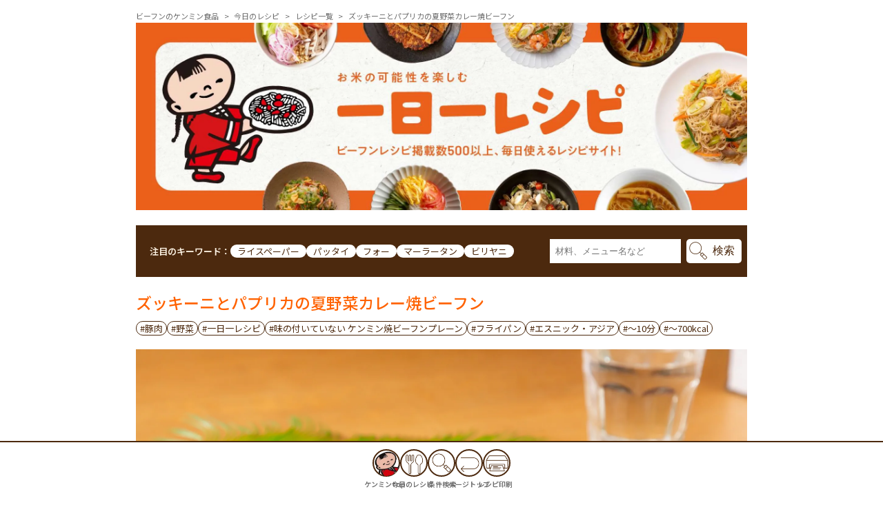

--- FILE ---
content_type: text/html; charset=UTF-8
request_url: https://www.kenmin.co.jp/recipe/?m=Recipe&id=53354
body_size: 9595
content:

			<!DOCTYPE html>
			<html xmlns="http://www.w3.org/1999/xhtml" lang="ja" xml:lang="ja">

			<head>
				<meta charset="UTF-8">
				<meta http-equiv="X-UA-Compatible" content="IE=edge">
                <meta name="viewport" content="width=device-width, initial-scale=1">
				<meta name="robots" content="max-image-preview:large" />
				<meta name="description" content="夏野菜の甘みとカレー粉のスパイシーさが癖になる一品。フライパンひとつで出来上がるランチにぴったりなメニュー♪カラフルな色合いも気分が上がります！【管理栄養士のレシピ】夏野菜とカレーは相性抜群！カレー粉とオイスターソースは最後の仕上げに加えることで、カレーのスパイシーな風味とオイスターソースの旨味を飛ばさずに仕上げることができます。" />
				<meta name="keywords" content="ビーフン,ケンミン食品,グルテンフリー,小麦アレルギー,低GI,ライスパスタ,ライスペーパー,健民飯店,フォー,はるさめ, 今日のレシピ | ビーフンのケンミン食品" />
				<meta name="format-detection" content="telephone=no">
				<link rel="shortcut icon" href="https://www.kenmin.co.jp/recipe/images/favicons/favicon_32.ico">
				<link rel="stylesheet" type="text/css" href="https://www.kenmin.co.jp/recipe/css/main.css?1765976069" media="all">
				<link rel="stylesheet" type="text/css" href="https://www.kenmin.co.jp/recipe/css/add.css?1765976069" media="all">
				<link rel="stylesheet" href="https://cdnjs.cloudflare.com/ajax/libs/font-awesome/5.15.4/css/all.min.css">
				<link rel="stylesheet" type="text/css" href="https://cdn.jsdelivr.net/npm/slick-carousel@1.8.1/slick/slick.css" />
				<link rel="stylesheet" type="text/css" href="https://cdnjs.cloudflare.com/ajax/libs/slick-carousel/1.9.0/slick-theme.css">
				<link rel="stylesheet" type="text/css" href="https://cdnjs.cloudflare.com/ajax/libs/luminous-lightbox/2.4.0/luminous-basic.min.css">
				<title>ズッキーニとパプリカの夏野菜カレー焼ビーフン | 今日のレシピ | ビーフンのケンミン食品</title>
				
                <!-- SNS -->
                <link rel="canonical" href="https://www.kenmin.co.jp/recipe/53354.html" />
                <meta property="og:locale" content="ja_JP" />
                <meta property="og:type" content="article" />
                <meta property="og:title" content="ズッキーニとパプリカの夏野菜カレー焼ビーフン | ビーフンのケンミン食品" />
                <meta property="og:description" content="夏野菜の甘みとカレー粉のスパイシーさが癖になる一品。フライパンひとつで出来上がるランチにぴったりなメニュー♪カラフルな色合いも気分が上がります！【管理栄養士のレシピ】夏野菜とカレーは相性抜群！カレー粉とオイスターソースは最後の仕上げに加えることで、カレーのスパイシーな風味とオイスターソースの旨味を飛ばさずに仕上げることができます。" />
                <meta property="og:url" content="https://www.kenmin.co.jp/recipe/53354.html" />
                <meta property="og:site_name" content="ビーフンのケンミン食品" />
                <meta property="article:publisher" content="https://www.facebook.com/kenmin.jp" />
                <meta property="og:image" content="https://www.kenmin.co.jp/files/recipe/main_tmb_53354.webp" />
                <meta property="og:image:secure_url" content="https://www.kenmin.co.jp/files/recipe/main_tmb_53354.webp" />
                <meta property="og:image:width" content="1000" />
                <meta property="og:image:height" content="667" />
                <meta name="twitter:card" content="summary_large_image" />
                <meta name="twitter:description" content="夏野菜の甘みとカレー粉のスパイシーさが癖になる一品。フライパンひとつで出来上がるランチにぴったりなメニュー♪カラフルな色合いも気分が上がります！【管理栄養士のレシピ】夏野菜とカレーは相性抜群！カレー粉とオイスターソースは最後の仕上げに加えることで、カレーのスパイシーな風味とオイスターソースの旨味を飛ばさずに仕上げることができます。" />
                <meta name="twitter:title" content="ズッキーニとパプリカの夏野菜カレー焼ビーフン | ビーフンのケンミン食品" />
                <meta name="twitter:site" content="@kenmin_jp" />
                <meta name="twitter:image" content="https://www.kenmin.co.jp/files/recipe/main_tmb_53354.webp" />
                <meta name="twitter:creator" content="@kenmin_jp" />
                <!-- SEO 構造化マークアップ-->
                <script type="application/ld+json">
                {
                    "@context": "https://schema.org",
                    "@type": "BreadcrumbList",
                    "itemListElement": [{
                            "@type": "ListItem",
                            "position": 1,
                            "item": {
                                "@id": "https://www.kenmin.co.jp",
                                "name": "ビーフンのケンミン食品"
                            }
                        },
                        {
                            "@type": "ListItem",
                            "position": 2,
                            "item": {
                                "@id": "https://www.kenmin.co.jp/recipe/",
                                "name": "今日のレシピ"
                            }
                        },
                        {
                            "@type": "ListItem",
                            "position": 3,
                            "item": {
                                "@id": "https://www.kenmin.co.jp/recipe/53354.html",
                                "name": "ケンミン食品 ズッキーニとパプリカの夏野菜カレー焼ビーフンのレシピ"
                            }
                        }
                    ]
                }
                </script>
        <script type="application/ld+json">{"@context":"https://schema.org/","@type":"Recipe","name":"ズッキーニとパプリカの夏野菜カレー焼ビーフン","image":["https://www.kenmin.co.jp/files/recipe/main_tmb_53354.webp"],"author":{"@type":"Person","name":"ボディメイク好き管理栄養士 石川"},"datePublished":"2025-08-25","description":"夏野菜の甘みとカレー粉のスパイシーさが癖になる一品。フライパンひとつで出来上がるランチにぴったりなメニュー♪カラフルな色合いも気分が上がります！【管理栄養士のレシピ】夏野菜とカレーは相性抜群！カレー粉とオイスターソースは最後の仕上げに加えることで、カレーのスパイシーな風味とオイスターソースの旨味を飛ばさずに仕上げることができます。","totalTime":"PT10M","keywords":"ビーフン,ケンミン食品,グルテンフリー,小麦アレルギー,低GI,ライスパスタ,ライスペーパー,健民飯店,フォー,はるさめ","recipeYield":"2人分","recipeCategory":"ビーフン","nutrition":{"@type":"NutritionInformation","calories":"555 kcal"},"recipeIngredient":["味の付いていないケンミン焼ビーフンプレーン：1個","豚ばら肉：60ｇ","ズッキーニ：1/2本（約100ｇ）","パプリカ：1/4個（25ｇ）","たまねぎ：1/4個（50ｇ）","鶏がらスープの素（顆粒）：大さじ1（7.5ｇ）","水：190㏄","米油：大さじ1/2（6ｇ）","■調味料A","【A】カレー粉：小さじ1（2ｇ）","【A】オイスターソース：小さじ1/2（3ｇ）","【A】濃口醤油：小さじ1/2（3ｇ）"],"recipeInstructions":[{"@type":"HowToStep","name":"手順1","text":"豚ばら肉は一口大に切る。 パプリカは細切り、ズッキーニは縦に半分に切り、斜め切りにする。 たまねぎは細切りにする。 【調味料A】は混ぜ合わせておく。","image":"https://www.kenmin.co.jp/files/process/recipe_3217.webp"},{"@type":"HowToStep","name":"手順2","text":"温めたフライパンに米油（大さじ1/2）を熱し、豚ばら肉を炒める。","image":"https://www.kenmin.co.jp/files/process/recipe_3212.webp"},{"@type":"HowToStep","name":"手順3","text":"豚ばら肉の色が変わったら、野菜を加えて香ばしくなるまで炒める。","image":"https://www.kenmin.co.jp/files/process/recipe_3213.webp"},{"@type":"HowToStep","name":"手順4","text":"ビーフン・水（190㏄）・鶏がらスープの素を加える。 ふたをして約4分加熱する。【中火】 ※加熱途中2分でビーフンを いったん ほぐしてください。","image":"https://www.kenmin.co.jp/files/process/recipe_3216.webp"},{"@type":"HowToStep","name":"手順5","text":"4分後ふたをとり、【調味料A】を加え、水分がほどよく飛ぶまで炒める。","image":"https://www.kenmin.co.jp/files/process/recipe_3214.webp"}]}</script>
				<!-- Google Tag Manager -->
				<script>(function(w,d,s,l,i){w[l]=w[l]||[];w[l].push({"gtm.start":
				new Date().getTime(),event:"gtm.js"});var f=d.getElementsByTagName(s)[0],
				j=d.createElement(s),dl=l!="dataLayer"?"&l="+l:"";j.async=true;j.src=
				"https://www.googletagmanager.com/gtm.js?id="+i+dl;f.parentNode.insertBefore(j,f);
				})(window,document,"script","dataLayer","GTM-MKBTHNF");</script>
				<!-- End Google Tag Manager -->
			</head>
            <body>
			<!-- Google Tag Manager (noscript) -->
			<noscript><iframe src="https://www.googletagmanager.com/ns.html?id=GTM-MKBTHNF"
			height="0" width="0" style="display:none;visibility:hidden"></iframe></noscript>
			<!-- End Google Tag Manager (noscript) -->
			<header class="not_print">
				<div class="spheader">
					<h1 class="logo">
						<a href="#">
							<img loading="lazy" src="https://www.kenmin.co.jp/recipe/images/header_logo_tab.png" alt="ビーフンのケンミン食品" class="tab">
						</a>
					</h1>
					<p class="menu-trigger tab">
						<span></span><span></span><span></span>
					</p>
				</div>
				<nav id="gnav">
					<div class="gnav_inner">
						<div class="scroll close">
							<ul class="main_nav">
								
                <li>
                    <a href="#tit">
                        <span class="en">レシピ名</span>
                    </a>
                </li>
                <li>
                    <a href="#mat">
                        <span class="en">材料</span>
                    </a>
                </li>
                <li>
                    <a href="#pro">
                        <span class="en">作り方</span>
                    </a>
                </li>
                <li>
                    <a href="#point">
                        <span class="en">ひとさじメモ</span>
                    </a>
                </li>
                <li>
                    <a href="#search_detail">
                        <span class="en">レシピを探す</span>
                    </a>
                </li>
                
								<li class="childbtn">
									<div class="footer_icons mt40 mb100">
										<ul class="flexwrap">
											<li class="kenmin_site_top">
												<a href="/"><img loading="lazy" src="https://www.kenmin.co.jp/recipe/images/icons/kenmin_site_top.png" alt="ケンミンtop"></a>
											</li>
											<li class="today_recipe">
												<a href="https://www.kenmin.co.jp/recipe/"><img loading="lazy" src="https://www.kenmin.co.jp/recipe/images/icons/today_recipe.png" alt="今日のレシピ"></a>
											</li>
											<li class="search">
												<a href="#search_detail"><img loading="lazy" src="https://www.kenmin.co.jp/recipe/images/icons/search.png" alt="レシピ検索"></a>
											</li>
											<li class="top_page">
												<a href="#"><img loading="lazy" src="https://www.kenmin.co.jp/recipe/images/icons/top_page.png" alt="ページトップ"></a>
											</li>
											
        <li class="print">
            <!-- <a href="javascript:void(0)" onclick="window.print(); return false;"><img loading="lazy" src="./images/icons/print.png" alt="レシピ印刷"></a> -->
            <a href="./?m=Recipe&id=53354&print=pdf" target="_blank"><img loading="lazy" src="./images/icons/print.png" alt="レシピ印刷"></a>
        </li>
        
										</ul>
									</div>
								</li>
							</ul>
						</div>
					</div>
				</nav>
			</header>
			
  <section class="not_print">
      <div class="pankuzu">
          <ul class="flexwrap">
            <li><a href="/">ビーフンのケンミン食品</a></li>
            <li><a href="./">今日のレシピ</a></li>
            <li><a href="./?m=Search&new=1">レシピ一覧</a></li>
            <li>ズッキーニとパプリカの夏野菜カレー焼ビーフン</li>
          </ul>
      </div>
      <a href="./"><img loading="lazy" class="header_img" src="./images/recipe_main.webp" alt="KENMIN KITCHEN みんなのレシピ"></a>
      <a name="tit"></a>
      <section>
          <div class="header_search_form">
              <div class="search_focus_keyword flexwrap">
                  <div class="focus_keyword_title">
                      <p>注目のキーワード：</p>
                  </div>
                  <div class="focus_keywords">
                      <ul class="flexwrap">
                          
                                <li><a href="./?m=Search&kw=ライスペーパー">ライスペーパー</a></li>
                                
                                <li><a href="./?m=Search&kw=パッタイ">パッタイ</a></li>
                                
                                <li><a href="./?m=Search&kw=フォー">フォー</a></li>
                                
                                <li><a href="./?m=Search&kw=マーラータン">マーラータン</a></li>
                                
                                <li><a href="./?m=Search&kw=ビリヤニ">ビリヤニ</a></li>
                                
                      </ul>
                  </div>
              </div>
              <div class="search_keyword_form flexwrap">
                  <form action="./" method="get" class="flexwrap">
                      <input type="hidden" name="m" value="Search">
                      <input type="text" name="kw" class="textform" placeholder="材料、メニュー名など">
                      <input type="submit" value="検索">
                  </form>
              </div>
          </div>
        </section>
  </section>
<main>
  <section class="recipe_detail_top mt20">
      <h2 id="tit" class="orange mb10">ズッキーニとパプリカの夏野菜カレー焼ビーフン</h2>
      <ul class="flexwrap mb20">
          <li><a href="./?m=Search&recipe_food%5B%5D=5">#豚肉</a></li><li><a href="./?m=Search&recipe_food%5B%5D=8">#野菜</a></li><li><a href="./?m=Search&new=1">#一日一レシピ</a></li><li><a href="./?m=Search&item=5">#味の付いていない ケンミン焼ビーフンプレーン</a></li><li><a href="./?m=Search&methods%5B%5D=1">#フライパン</a></li><li><a href="./?m=Search&genre=2">#エスニック・アジア</a></li><li><a href="./?m=Search&t=10">#～10分</a></li><li><a href="./?m=Search&cal=700">#〜700kcal</a></li>
      </ul>
      <img loading="lazy" src="../files/recipe/main_53354.webp?1765976069" alt="ズッキーニとパプリカの夏野菜カレー焼ビーフン">
      <div class="recipe_detail_items flexwrap mt10">
          <div class="recipe_detail_item flexwrap">
              <div class="recipe_detail_item_spl flexwrap">
                  <div class="cooking_time">調理時間：10分</div>
                  <div class="frying_pan">調理法：フライパン</div>
              </div>
              <div class="recipe_detail_item_spr flexwrap">
                  <div class="kcal">カロリー：555kcal</div>
                  <div class="enbun">塩分：5.4g</div>
              </div>
          </div>
          <div class="recipe_detail_item_text">※ カロリーと塩分は1人前の値です。</div>
      </div>
  </section>
  <section>
      <div class="recipe_detail_text column_container">
          <div class="col70">
              <p class="recipe_text">
                夏野菜の甘みとカレー粉のスパイシーさが癖になる一品。<br />
フライパンひとつで出来上がるランチにぴったりなメニュー♪カラフルな色合いも気分が上がります！<br />
<br />
【管理栄養士のレシピ】<br />
夏野菜とカレーは相性抜群！<br />
カレー粉とオイスターソースは最後の仕上げに加えることで、カレーのスパイシーな風味とオイスターソースの旨味を飛ばさずに仕上げることができます。<br />

              </p>
          </div>
          <div class="recipe_detail_products col30 is_pc768">
              <div class="recipe_detail_product">
                  <div class="detail_product_title">このレシピで使用した商品</div>
                  <a href="./ichiran/toridashi_plain/"><img src="../files/item/plane-yaki-be-fun.webp" alt="味の付いていない ケンミン焼ビーフンプレーン" loading="lazy"></a>
                  <a href="./ichiran/toridashi_plain/"><h3>味の付いていない ケンミン焼ビーフンプレーンを使用したレシピはこちら</h3></a>
                  <div class="detail_product_link">
                    <a href="https://www.kenmin.co.jp/item/plane-yaki-be-fun.html" target="_blank">味の付いていない ケンミン焼ビーフンプレーンの商品情報はこちら</a>
                </div>
              </div>
          </div>
      </div>
      <div class="recipe_detail_products col30 is_sp">
        <div class="recipe_detail_product">
            <div class="detail_product_title_sp">このレシピで使用した商品</div>
            <div class="flexwrap">
                <a href="./ichiran/toridashi_plain/"><img src="../files/item/plane-yaki-be-fun.webp" alt="味の付いていない ケンミン焼ビーフンプレーン" loading="lazy"></a>
                <a href="./ichiran/toridashi_plain/"><h3>味の付いていない ケンミン焼ビーフンプレーンを使用したレシピはこちら</h3></a>
            </div>
            <div class="detail_product_link">
                <a href="https://www.kenmin.co.jp/item/plane-yaki-be-fun.html" target="_blank">味の付いていない ケンミン焼ビーフンプレーンの商品情報はこちら</a>
            </div>
        </div>
    </div><a name="mat"></a>
  </section>
  <section class="recipe_detail_materials">
      <h4 id="mat" class="mt20 mb10">材料（1人前）</h4>
      <div class="column_container recipe_material mb40">
        
                    <div class="col50">
                    <table class="recipe_table">
                    <tr><th>味の付いていないケンミン焼ビーフンプレーン：1個</th><td></td></tr><tr><th>豚ばら肉：60ｇ</th><td></td></tr><tr><th>ズッキーニ：1/2本（約100ｇ）</th><td></td></tr><tr><th>パプリカ：1/4個（25ｇ）</th><td></td></tr><tr><th>たまねぎ：1/4個（50ｇ）</th><td></td></tr><tr><th>鶏がらスープの素（顆粒）：大さじ1（7.5ｇ）</th><td></td></tr><tr><th>水：190㏄</th><td></td></tr><tr><th>米油：大さじ1/2（6ｇ）</th><td></td></tr>
                    </table>
                    </div>
                    
        
                    <div class="col50">
                    <table class="recipe_table">
                    <tr><th> </th><td></td></tr><tr><th> </th><td></td></tr><tr><th>■調味料A</th><td></td></tr><tr><th>【A】カレー粉：小さじ1（2ｇ）</th><td></td></tr><tr><th>【A】オイスターソース：小さじ1/2（3ｇ）</th><td></td></tr><tr><th>【A】濃口醤油：小さじ1/2（3ｇ）</th><td></td></tr>
                    </table>
                    </div>
                    
      </div><a name="pro"></a>
  </section>
  <section class="recipe_detail_orders mb40">
      <h4 id="pro" class="mt20 mb10">作り方</h4>
      <div class="recipe_detail_order">
          <div class="recipe_order_number">
              <p>1</p>
          </div>
          <div class="recipe_order">
              <a class="zoom_img" href="../files/process/recipe_3217.webp?1765976069"><img loading="lazy" src="../files/process/recipe_3217.webp?1765976069" alt="ズッキーニとパプリカの夏野菜カレー焼ビーフン_作り方"></a>
              <p>豚ばら肉は一口大に切る。<br />
パプリカは細切り、ズッキーニは縦に半分に切り、斜め切りにする。<br />
たまねぎは細切りにする。<br />
【調味料A】は混ぜ合わせておく。 <br />
</p>
          </div>
      </div>
      <div class="recipe_detail_order">
          <div class="recipe_order_number">
              <p>2</p>
          </div>
          <div class="recipe_order">
              <a class="zoom_img" href="../files/process/recipe_3212.webp?1765976069"><img loading="lazy" src="../files/process/recipe_3212.webp?1765976069" alt="ズッキーニとパプリカの夏野菜カレー焼ビーフン_作り方"></a>
              <p>温めたフライパンに米油（大さじ1/2）を熱し、豚ばら肉を炒める。 <br />
</p>
          </div>
      </div>
      <div class="recipe_detail_order">
          <div class="recipe_order_number">
              <p>3</p>
          </div>
          <div class="recipe_order">
              <a class="zoom_img" href="../files/process/recipe_3213.webp?1765976069"><img loading="lazy" src="../files/process/recipe_3213.webp?1765976069" alt="ズッキーニとパプリカの夏野菜カレー焼ビーフン_作り方"></a>
              <p>豚ばら肉の色が変わったら、野菜を加えて香ばしくなるまで炒める。 <br />
</p>
          </div>
      </div>
      <div class="recipe_detail_order">
          <div class="recipe_order_number">
              <p>4</p>
          </div>
          <div class="recipe_order">
              <a class="zoom_img" href="../files/process/recipe_3216.webp?1765976069"><img loading="lazy" src="../files/process/recipe_3216.webp?1765976069" alt="ズッキーニとパプリカの夏野菜カレー焼ビーフン_作り方"></a>
              <p>ビーフン・水（190㏄）・鶏がらスープの素を加える。<br />
ふたをして約4分加熱する。【中火】<br />
 ※加熱途中2分でビーフンを いったん ほぐしてください。 <br />
</p>
          </div>
      </div>
      <div class="recipe_detail_order">
          <div class="recipe_order_number">
              <p>5</p>
          </div>
          <div class="recipe_order">
              <a class="zoom_img" href="../files/process/recipe_3214.webp?1765976069"><img loading="lazy" src="../files/process/recipe_3214.webp?1765976069" alt="ズッキーニとパプリカの夏野菜カレー焼ビーフン_作り方"></a>
              <p>4分後ふたをとり、【調味料A】を加え、水分がほどよく飛ぶまで炒める。</p>
          </div>
      </div><a name="point"></a>
  </section>
  <section class="recipe_detail_memos">
      <div class="column_container mb20">
          <div class="column_container col60">
              
                    <div class="col30 recipe_memo">
                        <h5 id="point">ひとさじ<br class="is_pc768">メモ</h5>
                    </div>
                    <div class="col70 recipe_order_text">
                        <p>野菜は細く切るとビーフンとなじんで美味しいですよ☆<br />
ナスなどお好みの夏野菜を使ってアレンジをお楽しみください！</p>
                    </div>
                    
          </div>
          <div class="flexwrap col40 recipe_online_shop">
              <a href="https://www.kenmin.co.jp/item/plane-yaki-be-fun.html"><img src="../files/item/plane-yaki-be-fun.webp" alt="味の付いていない ケンミン焼ビーフンプレーン" loading="lazy"></a>
              <div class="online_link mt40">
                  <h5 class="orange">ケンミン食品の<br>
                      公式オンラインショップ</h5>
                  <p>ここでしか買えない限定商品や、<br>
                      お買い得商品を直接お届けします。</p>
                  <a href="https://www.kenmin.com/" target="_blank">https://www.kenmin.com/</a>
              </div>
          </div>
      </div>
      
      
      <div class="recipe_ichinichi flexwrap mb60">
          <img loading="lazy" src="../files/inventor/main_40.jpg?1765976069" alt="石川">
          <!-- <img src="./images/recipe-author000.webp" alt="" loading="lazy"> -->
          <div>
              <h5>ボディメイク好き管理栄養士 石川</h5>
              <p>「おうちの野菜でもう一品」シリーズ商品ブランド担当。管理栄養士でありながら、毎日の自身の食事記録は絶やさない。ボディメイクコンテストの優勝経験があり、週６でジムに通い続け、主食は鶏むね肉。しかし、大好物はひらめのえんがわ。レシピの開発ではつねに「タンパク質が摂れること」を意識している。最近はフルマラソンに没頭中。</p>
              <!-- <a href="https://www.kenmin.co.jp/products/brands/tappuriyasai/"><p>https://www.kenmin.co.jp/products/brands/tappuriyasai/</p></a> -->
               <a class="ichinichi-link" href="https://www.kenmin.co.jp/products/brands/tappuriyasai/" aria-label="ボディメイク好き管理栄養士 石川 のページへ" target="_blank" rel="noopener noreferrer">詳しくはこちら</a>
          </div>
      </div>
  </section>
  
                    <section class="recipe_detail_others mb40">
                        <h4 class="mb20">夏野菜を使用したレシピ</h4>
                        <div class="recipe_others flexwrap mb20">
                    <div><a href="./55580.html"><img loading="lazy" src="../files/recipe/cba4338510daa31845efc92f67330dac-750x750.jpg?1765976069" alt="グルテンフリーパスタとツナ缶で簡単！トマトときゅうりのサラダレシピ">
                            <p>グルテンフリーパスタとツナ缶で簡単！トマトときゅうりのサラダレシピ</p>
                            </a></div>
                            <div><a href="./49555.html"><img loading="lazy" src="../files/recipe/293c3470ea38d9a65d986a54bdeba7b3-750x750.jpg?1765976069" alt="なすの焼き浸しで料亭風さっぱり冷ビーフン">
                            <p>なすの焼き浸しで料亭風さっぱり冷ビーフン</p>
                            </a></div>
                            <div><a href="./41266.html"><img loading="lazy" src="../files/recipe/eddf2195c911dda2af6e29ecad4b97dc-750x750.jpg?1765976069" alt="ビーフンdeフィデュア">
                            <p>ビーフンdeフィデュア</p>
                            </a></div>
                            </div>
                    </section>
                    
</main>

			<footer class="not_print">
				<section class="footer_search_form mb20" id="search_detail">
					<h2 id="search_detail_title" class="search_title4_2">レシピを探す</h2>
					<form action="./?m=Search" method="get" class="search_condition_form" role="search" aria-labelledby="search_detail_title">
					<input type="hidden" name="m" value="Search">
						<h3 class="search_title5_1">キーワード</h3>
						<ul class="flexwrap">
							<li class="search_form_text"><input type="text" name="kw" value="" aria-label="キーワード"></li>
							<!-- <li class="search_form_text"><input type="text" name="kw2" value="">を含まない</li> -->
						</ul>
						<h3 class="search_title5_1">材料</h3>
						<ul class="flexwrap mb40">
							<li class="search_form_text"><input type="text" name="kw3" value="" aria-label="材料"></li>
							<!-- <li class="search_form_text"><input type="text" name="kw4" value="">を含まない</li> -->
						</ul>
						<div class="search_result_area">
							<div class="search_space"></div>
							<div class="search_result_btn">
								<input type="submit" value="レシピ検索">
								<div class="search_clear_btn search_clear_btn_sp">
									<input type="reset" onclick="clearSearch()" value="▶︎条件をクリアする">
								</div>

							</div>
							<div class="search_clear">
								<div class="search_clear_btn">
									<input type="reset" onclick="clearSearch()" value="▶︎条件をクリアする">
								</div>
							</div>
						</div>
					<div class="search_condition mt60">
						<h3 class="search_title5_1 mb20">条件検索</h3>
						<h4 class="search_title5_2">商品</h4>
						<ul class="flexwrap">
                                <li class="img_item"><label><input type="radio" name="item" value="23"><img loading="lazy" src="../files/item/ouchichapuche.webp" alt="おうちの野菜でもう一品 チャプチェ"></label></li>
                                
                                <li class="img_item"><label><input type="radio" name="item" value="34"><img loading="lazy" src="../files/item/ouchipurukogi.webp" alt="おうちの野菜でもう一品 プルコギ春雨"></label></li>
                                
                                <li class="img_item"><label><input type="radio" name="item" value="36"><img loading="lazy" src="../files/item/ouchisarada.webp" alt="おうちの野菜でもう一品 中華風春雨サラダ"></label></li>
                                
                                <li class="img_item"><label><input type="radio" name="item" value="35"><img loading="lazy" src="../files/item/ouchisoup.webp" alt="おうちの野菜でもう一品 中華風春雨スープ"></label></li>
                                
                                <li class="img_item"><label><input type="radio" name="item" value="129"><img loading="lazy" src="../files/item/okazu-yaki-be-fun_sutaminagentare.webp" alt="ごはんがすすむ おかず焼ビーフン スタミナ源たれ味"></label></li>
                                
                                <li class="img_item"><label><input type="radio" name="item" value="44"><img loading="lazy" src="../files/item/mickey-rice-noodle_pasta.webp" alt="ミッキーマウス ライスヌードル パスタ"></label></li>
                                
                                <li class="img_item"><label><input type="radio" name="item" value="45"><img loading="lazy" src="../files/item/mickey-rice-noodle_ramen.webp" alt="ミッキーマウス ライスヌードル ラーメン"></label></li>
                                
                                <li class="img_item"><label><input type="radio" name="item" value="46"><img loading="lazy" src="../files/item/mickey-rice-noodle_udon.webp" alt="ミッキーマウス ライスヌードル うどん"></label></li>
                                
                                <li class="img_item"><label><input type="radio" name="item" value="117"><img loading="lazy" src="../files/item/frozen-mickey-rice-noodle_pasta.webp" alt="ミッキーマウス／冷凍ライスヌードルパスタ"></label></li>
                                
                                <li class="img_item"><label><input type="radio" name="item" value="116"><img loading="lazy" src="../files/item/frozen-mickey-rice-noodle_ramen.webp" alt="ミッキーマウス／冷凍ライスヌードル中華めん"></label></li>
                                
                                <li class="img_item"><label><input type="radio" name="item" value="118"><img loading="lazy" src="../files/item/frozen-mickey-rice-noodle_udon.webp" alt="ミッキーマウス／冷凍ライスヌードルうどん"></label></li>
                                
                                <li class="img_item"><label><input type="radio" name="item" value="115"><img loading="lazy" src="../files/item/frozen-mickey-rice-noodle_napolitan.webp" alt="ミッキーマウス/冷凍ライスヌードルナポリタン"></label></li>
                                
                                <li class="img_item"><label><input type="radio" name="item" value="1"><img loading="lazy" src="../files/item/toridashi.webp" alt="ケンミン焼ビーフン 鶏だし醤油"></label></li>
                                
                                <li class="img_item"><label><input type="radio" name="item" value="2"><img loading="lazy" src="../files/item/kokuuma.webp" alt="ケンミン焼ビーフン こく旨塩"></label></li>
                                
                                <li class="img_item"><label><input type="radio" name="item" value="3"><img loading="lazy" src="../files/item/yakibe-fun_curry.webp" alt="ケンミンカレー焼ビーフン"></label></li>
                                
                                <li class="img_item"><label><input type="radio" name="item" value="4"><img loading="lazy" src="../files/item/sirubifun.webp" alt="ケンミン 汁ビーフン"></label></li>
                                
                                <li class="img_item"><label><input type="radio" name="item" value="40"><img loading="lazy" src="../files/item/gohangasusumu.webp" alt="ごはんがすすむ おかず焼ビーフン オイスターソース味"></label></li>
                                
                                <li class="img_item"><label><input type="radio" name="item" value="119"><img loading="lazy" src="../files/item/okazu-yaki-be-fun_toriyasai.webp" alt="ごはんがすすむ おかず焼ビーフン とり野菜みそ味"></label></li>
                                
                                <li class="img_item"><label><input type="radio" name="item" value="5"><img loading="lazy" src="../files/item/plane-yaki-be-fun.webp" alt="味の付いていない ケンミン焼ビーフンプレーン"></label></li>
                                
                                <li class="img_item"><label><input type="radio" name="item" value="6"><img loading="lazy" src="../files/item/plane-shiru-be-fun.webp" alt="味の付いていない ケンミン汁ビーフンプレーン"></label></li>
                                
                                <li class="img_item"><label><input type="radio" name="item" value="9"><img loading="lazy" src="../files/item/okomehyaku.webp" alt="お米100% ビーフン [150g]"></label></li>
                                
                                <li class="img_item"><label><input type="radio" name="item" value="14"><img loading="lazy" src="../files/item/raisupasuta.webp" alt="ライスパスタ"></label></li>
                                
                                <li class="img_item"><label><input type="radio" name="item" value="10"><img loading="lazy" src="../files/item/rice-paper.webp" alt="ライスペーパー"></label></li>
                                
                                <li class="img_item"><label><input type="radio" name="item" value="15"><img loading="lazy" src="../files/item/senka_pho.webp" alt="米粉専家 ベトナム風フォー"></label></li>
                                
                                <li class="img_item"><label><input type="radio" name="item" value="17"><img loading="lazy" src="../files/item/senka_padthai.webp" alt="米粉専家 タイ風焼そばパッタイ"></label></li>
                                
                                <li class="img_item"><label><input type="radio" name="item" value="16"><img loading="lazy" src="../files/item/senka_tantan.webp" alt="米粉専家 四川風汁なし担々めん"></label></li>
                                
                                <li class="img_item"><label><input type="radio" name="item" value="41"><img loading="lazy" src="../files/item/senka_maratan.webp" alt="米粉専家 四川風麻辣湯めん"></label></li>
                                
                                <li class="img_item"><label><input type="radio" name="item" value="22"><img loading="lazy" src="../files/item/pirikarashiru.webp" alt="健民ダイニングピリ辛汁ビーフン"></label></li>
                                
                                <li class="img_item"><label><input type="radio" name="item" value="26"><img loading="lazy" src="../files/item/mandrillcurry-be-fun.webp" alt="マンドリルカレー焼ビーフン"></label></li>
                                
                                <li class="img_item"><label><input type="radio" name="item" value="18"><img loading="lazy" src="../files/item/kurukuru_pho.webp" alt="フォーくるくるボール"></label></li>
                                
                                <li class="img_item"><label><input type="radio" name="item" value="20"><img loading="lazy" src="../files/item/kurukuru_kuzukiri.webp" alt="くずきりくるくるボール"></label></li>
                                
                                <li class="img_item"><label><input type="radio" name="item" value="32"><img loading="lazy" src="../files/item/kurukuru_harusame.webp" alt="はるさめくるくるボール"></label></li>
                                
                                <li class="img_item"><label><input type="radio" name="item" value="11"><img loading="lazy" src="../files/item/endou100.webp" alt="えんどうでん粉100％ はるさめ 9cmカット"></label></li>
                                
                                <li class="img_item"><label><input type="radio" name="item" value="38"><img loading="lazy" src="../files/item/harusame-pack.webp" alt="はるさめ使い切りパック9cmカット"></label></li>
                                
                                <li class="img_item"><label><input type="radio" name="item" value="13"><img loading="lazy" src="../files/item/pho140.webp" alt="ケンミンフォー [140g]"></label></li>
                                
                                <li class="img_item"><label><input type="radio" name="item" value="37"><img loading="lazy" src="../files/item/gf_chinese-noodles.webp" alt="グルテンフリー中華麺 中太麺"></label></li>
                                
                                <li class="img_item"><label><input type="radio" name="item" value="47"><img loading="lazy" src="../files/item/gf_soy_sauce-ramen.webp" alt="グルテンフリー醤油ラーメン"></label></li>
                                
                                <li class="img_item"><label><input type="radio" name="item" value="123"><img loading="lazy" src="../files/item/gf_tonkotsu-ramen.webp" alt="GF RAMEN LAB プラントベースとんこつ風ラーメン "></label></li>
                                
                                <li class="img_item"><label><input type="radio" name="item" value="8"><img loading="lazy" src="../files/item/freezingbefun.webp" alt="冷凍ケンミン焼ビーフン190g"></label></li>
                                
                                <li class="img_item"><label><input type="radio" name="item" value="63"><img loading="lazy" src="../files/item/freezingjapchae.webp" alt="冷凍ケンミン チャプチェ 韓国風はるさめの炒め物"></label></li>
                                
                                <li class="img_item"><label><input type="radio" name="item" value="31"><img loading="lazy" src="../files/item/jasmine.webp" alt="ジャスミン茶"></label></li>
                                
                                <li class="img_item"><label><input type="radio" name="item" value="30"><img loading="lazy" src="../files/item/yunyun-kome100.webp" alt="YUNYUNお土産用　ケンミン　米100%ビーフン"></label></li>
                                
                                <li class="img_item"><label><input type="radio" name="item" value="28"><img loading="lazy" src="../files/item/yunyun_tantan.webp" alt="YUNYUNお土産用　四川風汁なし担担めん　旨辛担担味"></label></li>
                                
                                <li class="img_item"><label><input type="radio" name="item" value="21"><img loading="lazy" src="../files/item/other.webp" alt="その他"></label></li>
                                </ul>
						<h4 class="search_title5_2">食材</h4>
						<ul class="flexwrap">
                                <li class=""><label><input type="checkbox" name="recipe_food[]" value="1"><span>きのこ</span></label></li>
                                
                                <li class=""><label><input type="checkbox" name="recipe_food[]" value="2"><span>豆類</span></label></li>
                                
                                <li class=""><label><input type="checkbox" name="recipe_food[]" value="3"><span>海藻類</span></label></li>
                                
                                <li class=""><label><input type="checkbox" name="recipe_food[]" value="4"><span>牛肉</span></label></li>
                                
                                <li class=""><label><input type="checkbox" name="recipe_food[]" value="5"><span>豚肉</span></label></li>
                                
                                <li class=""><label><input type="checkbox" name="recipe_food[]" value="6"><span>鶏肉</span></label></li>
                                
                                <li class=""><label><input type="checkbox" name="recipe_food[]" value="7"><span>ひき肉</span></label></li>
                                
                                <li class=""><label><input type="checkbox" name="recipe_food[]" value="8"><span>野菜</span></label></li>
                                
                                <li class=""><label><input type="checkbox" name="recipe_food[]" value="9"><span>ピーマン</span></label></li>
                                
                                <li class=""><label><input type="checkbox" name="recipe_food[]" value="10"><span>魚介</span></label></li>
                                
                                <li class=""><label><input type="checkbox" name="recipe_food[]" value="11"><span>卵</span></label></li>
                                
                                <li class=""><label><input type="checkbox" name="recipe_food[]" value="12"><span>ニラ</span></label></li>
                                
                                <li class=""><label><input type="checkbox" name="recipe_food[]" value="13"><span>ゴーヤー</span></label></li>
                                
                                <li class=""><label><input type="checkbox" name="recipe_food[]" value="14"><span>豆苗</span></label></li>
                                
                                <li class=""><label><input type="checkbox" name="recipe_food[]" value="15"><span>果物</span></label></li>
                                </ul>
						<h4 class="search_title5_2">調理方法</h4>
						<ul class="cooking_list flexwrap">
                                <li class=""><label><input type="checkbox" name="methods[]" value="1"><span><span style="content: url(../files/method/frying_pan.png);max-width: 17px;max-height: 14px;margin-right: 2px;"></span>フライパン</span></label></li>
                                
                                <li class=""><label><input type="checkbox" name="methods[]" value="2"><span><span style="content: url(../files/method/microwave_oven.png);max-width: 17px;max-height: 14px;margin-right: 2px;"></span>電子レンジ</span></label></li>
                                
                                <li class=""><label><input type="checkbox" name="methods[]" value="3"><span><span style="content: url(../files/method/rice_cooker.png);max-width: 17px;max-height: 14px;margin-right: 2px;"></span>炊飯器</span></label></li>
                                
                                <li class=""><label><input type="checkbox" name="methods[]" value="7"><span><span style="content: url(../files/method/method_7.png);max-width: 17px;max-height: 14px;margin-right: 2px;"></span>お鍋</span></label></li>
                                
                                <li class=""><label><input type="checkbox" name="methods[]" value="8"><span><span style="content: url(../files/method/method_8.png);max-width: 17px;max-height: 14px;margin-right: 2px;"></span>オーブン</span></label></li>
                                
                                <li class=""><label><input type="checkbox" name="methods[]" value="9"><span><span style="content: url(../files/method/method_9.png);max-width: 17px;max-height: 14px;margin-right: 2px;"></span>蒸し器</span></label></li>
                                
                                <li class=""><label><input type="checkbox" name="methods[]" value="10"><span><span style="content: url(../files/method/method_10.jpg);max-width: 17px;max-height: 14px;margin-right: 2px;"></span>キャンプ用調理器具</span></label></li>
                                
                                <li class=""><label><input type="checkbox" name="methods[]" value="11"><span><span style="content: url(../files/method/method_11.jpg);max-width: 17px;max-height: 14px;margin-right: 2px;"></span>まな板で</span></label></li>
                                
                                <li class=""><label><input type="checkbox" name="methods[]" value="12"><span><span style="content: url(../files/method/method_12.jpg);max-width: 17px;max-height: 14px;margin-right: 2px;"></span>マグカップで</span></label></li>
                                
                                <li class=""><label><input type="checkbox" name="methods[]" value="13"><span><span style="content: url(../files/method/method_13.jpg);max-width: 17px;max-height: 14px;margin-right: 2px;"></span>フードプロセッサー</span></label></li>
                                
                                <li class=""><label><input type="checkbox" name="methods[]" value="14"><span><span style="content: url(../files/method/method_14.jpg);max-width: 17px;max-height: 14px;margin-right: 2px;"></span>和える</span></label></li>
                                
                                <li class=""><label><input type="checkbox" name="methods[]" value="15"><span><span style="content: url(../files/method/method_15.jpg);max-width: 17px;max-height: 14px;margin-right: 2px;"></span>オーブン</span></label></li>
                                </ul>
						<h4 class="search_title5_2">調理時間</h4>
						<ul class="flexwrap">
							
                                <li><label><input type="radio" name="t" value="10"><span>〜10分</span></label></li>
                                
                                <li><label><input type="radio" name="t" value="15"><span>〜15分</span></label></li>
                                
                                <li><label><input type="radio" name="t" value="20"><span>〜20分</span></label></li>
                                
                                <li><label><input type="radio" name="t" value="30"><span>〜30分</span></label></li>
                                
                                <li><label><input type="radio" name="t" value="31"><span>30分以上</span></label></li>
                                
						</ul>
						<h4 class="search_title5_2">料理のタイプ</h4>
						<ul class="flexwrap">
                                <li class=""><label><input type="radio" name="genre" value="1"><span>和食</span></label></li>
                                
                                <li class=""><label><input type="radio" name="genre" value="2"><span>エスニック・アジア</span></label></li>
                                
                                <li class=""><label><input type="radio" name="genre" value="3"><span>中華</span></label></li>
                                
                                <li class=""><label><input type="radio" name="genre" value="4"><span>韓国風</span></label></li>
                                
                                <li class=""><label><input type="radio" name="genre" value="5"><span>洋風</span></label></li>
                                
                                <li class=""><label><input type="radio" name="genre" value="6"><span>スイーツ</span></label></li>
                                </ul>
						<h4 class="search_title5_2">カロリー</h4>
						<ul class="flexwrap">
							
                                <li><label><input type="radio" name="cal" value="300"><span>〜300kcal</span></label></li>
                                
                                <li><label><input type="radio" name="cal" value="500"><span>〜500kcal</span></label></li>
                                
                                <li><label><input type="radio" name="cal" value="700"><span>〜700kcal</span></label></li>
                                
                                <li><label><input type="radio" name="cal" value="1000"><span>1000kcal〜</span></label></li>
                                
						</ul>
						<h4 class="search_title5_2">テーマ別</h4>
						<ul class="flexwrap mb40">
                                <li class=""><label><input type="radio" name="theme" value="1"><span>グルテンフリー</span></label></li>
                                
                                <li class=""><label><input type="radio" name="theme" value="19"><span>シェフのビーフンまかないレシピ</span></label></li>
                                
                                <li class=""><label><input type="radio" name="theme" value="3"><span>低糖質</span></label></li>
                                
                                <li class=""><label><input type="radio" name="theme" value="4"><span>おうちでヴィッセル</span></label></li>
                                
                                <li class=""><label><input type="radio" name="theme" value="5"><span>おもてなし</span></label></li>
                                
                                <li class=""><label><input type="radio" name="theme" value="6"><span>アウトドア</span></label></li>
                                
                                <li class=""><label><input type="radio" name="theme" value="7"><span>ビーフンPowerSession</span></label></li>
                                
                                <li class=""><label><input type="radio" name="theme" value="8"><span>下ごしらえ</span></label></li>
                                
                                <li class=""><label><input type="radio" name="theme" value="9"><span>副菜</span></label></li>
                                
                                <li class=""><label><input type="radio" name="theme" value="10"><span>基本</span></label></li>
                                
                                <li class=""><label><input type="radio" name="theme" value="11"><span>簡単</span></label></li>
                                
                                <li class=""><label><input type="radio" name="theme" value="13"><span>2～3人前</span></label></li>
                                
                                <li class=""><label><input type="radio" name="theme" value="15"><span>米粉専家</span></label></li>
                                
                                <li class=""><label><input type="radio" name="theme" value="17"><span>3人前～</span></label></li>
                                
                                <li class=""><label><input type="radio" name="theme" value="18"><span>アレルギー対応メニュー</span></label></li>
                                
                                <li class=""><label><input type="radio" name="theme" value="20"><span>2025年 新商品</span></label></li>
                                
                                <li class=""><label><input type="radio" name="theme" value="21"><span>脇屋友詞シェフのレシピ</span></label></li>
                                </ul>
						<div class="search_result_area">
							<div class="search_space"></div>
							<div class="search_result_btn">
								<input type="submit" value="検索結果を表示する">
								<div class="search_clear_btn search_clear_btn_sp">
									<input type="reset" onclick="clearSearch()" value="▶︎条件をクリアする">
								</div>
							</div>
							<div class="search_clear">
								<div class="search_clear_btn">
									<input type="reset" onclick="clearSearch()" value="▶︎条件をクリアする">
								</div>
							</div>
						</div>
					</div>
					</form>
				</section>
				<section class="footer_icons">
					<ul class="flexwrap">
						<li class="kenmin_site_top">
							<a href="/"><img loading="lazy" src="./images/icons/kenmin_site_top.png" alt="ケンミンtop"></a>
						</li>
						<li class="today_recipe">
							<a href="https://www.kenmin.co.jp/recipe/"><img loading="lazy" src="./images/icons/today_recipe.png" alt="今日のレシピ"></a>
						</li>
						<li class="search">
							<a href="#search_detail"><img loading="lazy" src="./images/icons/search.png" alt="レシピ検索"></a>
						</li>
						<li class="top_page">
							<a href="#"><img loading="lazy" src="./images/icons/top_page.png" alt="ページトップ"></a>
						</li>
						
        <li class="print">
            <!-- <a href="javascript:void(0)" onclick="window.print(); return false;"><img loading="lazy" src="./images/icons/print.png" alt="レシピ印刷"></a> -->
            <a href="./?m=Recipe&id=53354&print=pdf" target="_blank"><img loading="lazy" src="./images/icons/print.png" alt="レシピ印刷"></a>
        </li>
        
					</ul>
				</section>
			</footer>

			<script src="https://ajax.googleapis.com/ajax/libs/jquery/3.6.0/jquery.min.js"></script>
			<script type="text/javascript" src="https://cdn.jsdelivr.net/npm/slick-carousel@1.8.1/slick/slick.min.js"></script>
			<script type="text/javascript" src="https://cdnjs.cloudflare.com/ajax/libs/luminous-lightbox/2.4.0/luminous.min.js"></script>
			<script type="text/javascript" src="./js/main.js"></script>
			<script type="text/javascript">
				$(".slide_items").slick({
					autoplay:true,
					slidesToShow: 3, // 表示するスライド枚数
					slidesToScroll: 1, // スライドする数
					arrows: true, // 矢印
					prevArrow: '<button class="slide-arrow prev-arrow"><span></span></button>',
					nextArrow: '<button class="slide-arrow next-arrow"><span></span></button>',
					responsive: [{
						breakpoint: 612, // ブレイクポイントを指定
						settings: {
							slidesToShow: 2,
						},
					}, ]
				});
				new LuminousGallery(document.querySelectorAll(".zoom_img"));
			</script>
			<script>
				$(function(){
					var inputs = $("input");
					var checked = inputs.filter(":checked").val();

					inputs.on("click", function(){

						if($(this).val() === checked) {
							$(this).prop("checked", false);
							checked = "";
						} else {
							$(this).prop("checked", true);
							checked = $(this).val();
						}
					});

					$(".slick-arrow").each(function(i, elem) {
						$(elem).attr("aria-label", "スライドボタン");
					});
				});
			</script>

			</body>

			</html>
			



--- FILE ---
content_type: text/css
request_url: https://www.kenmin.co.jp/recipe/css/main.css?1765976069
body_size: 5908
content:
@charset "UTF-8";

@import url(https://fonts.googleapis.com/css2?family=Oswald:wght@500&display=swap);
@import url(https://fonts.googleapis.com/earlyaccess/notosansjp.css);


*,
*:before,
*:after {
    box-sizing: border-box;
    margin: 0;
    padding: 0;
}

html,
body {
    font-family: "Noto Sans JP", "Noto Sans JP srcfile", sans-serif;
    font-size: 62.5%;
    overflow-x: hidden;
    color: #333;
}

header,
body {
    max-width: 886px;
    margin: 0 auto;
}

ul {
    list-style: none;
    flex-wrap: wrap;
}

.mt0 {
    margin-top: 0 !important;
}

.mt10 {
    margin-top: 10px !important;
}

.mt20 {
    margin-top: 20px !important;
}

.mt30 {
    margin-top: 30px !important;
}

.mt40 {
    margin-top: 40px !important;
}

.mt60 {
    margin-top: 60px !important;
}

.mt80 {
    margin-top: 80px !important;
}

.mt100 {
    margin-top: 100px !important;
}

.mb0 {
    margin-bottom: 0 !important;
}

.mb10 {
    margin-bottom: 10px !important;
}

.mb20 {
    margin-bottom: 20px !important;
}

.mb30 {
    margin-bottom: 30px !important;
}

.mb40 {
    margin-bottom: 40px !important;
}

.mb60 {
    margin-bottom: 60px !important;
}

.mb80 {
    margin-bottom: 80px !important;
}

.mb100 {
    margin-bottom: 100px !important;
}

.flexwrap {
    display: flex;
}

.column_container {
    display: flex;
    width: 100%;
}

.col80 {
    width: 80%;
}

.col20 {
    width: 20%;
}

.col70 {
    width: 70%;
}

.col30 {
    width: 30%;
}

.col60 {
    width: 60%;
}

.col40 {
    width: 40%;
}

.col50 {
    width: 50%;
}

h4,#search_detail_title {
    font-size: 2rem;
    color: #4c290e;
}


.recipe_text {
    margin-bottom: 20px;
    font-size: 1.3rem;
}

.orange {
    color: #ff6200 !important;
}

a:hover {
    opacity: 0.6;
    transition: .3s;
}

.bold {
    font-weight: bold !important;
}

.is_sp {
    display: none;
}

.is_pc768 {
    display: block;
}

.is_pc600 {
    display: block;
}

@media screen and (max-width: 768px) {
    .column_container {
        display: block;
    }

    .col80,
    .col20,
    .col70,
    .col30,
    .col60,
    .col40,
    .col50 {
        width: 100%;
    }

    .is_pc768 {
        display: none !important;
    }

    .is_sp {
        display: block;
    }
    .recipe_detail_product {
        margin: 10px;
    }

    .recipe_text {
        font-size: 1.5rem;
    }

}

@media screen and (max-width: 600px) {
    .is_pc600 {
        display: none !important;
    }
}


/*　//////////////////////////////////////////////////
　header
//////////////////////////////////////////////////　*/

.header_in {
    display: flex;
    padding: 45px 0;
    border-bottom: 1px solid #efefef;
}

.header_in_sp {
    width: 84.5%;
    display: flex;
}

.header_left {
    width: 31%;
    min-width: 228px;
    padding-bottom: 10px;
    margin-right: 28px;
    border-right: solid 1px #ff6200;
}

.header_left h1 {
    font-family: "Oswald", sans-serif;
    width: 90%;
    height: auto;
    font-size: 7.4rem;
    line-height: 1.15;
    font-weight: 500;
}

.header_middle {
    width: 69%;
    margin: auto 0 !important;
}

.header_middle h2 {
    margin-bottom: 5px;
    font-size: 1.8rem;
    font-weight: 700;
    line-height: 1.6;
}

.header_middle p {
    font-size: 1.6rem;
    font-weight: 400;
}

.header_right {
    width: 15.5%;
    margin: auto 0;
}

.header_right img {
    width: 100%;
    height: auto;
}

.header_img {
    width: 100%;
    height: auto;
}


.pankuzu {
        padding-top: 10px !important;
        margin-top: -5px !important;
}
@media screen and (max-width: 768px) {
    #head {
        padding: 0 20px;
    }

    .header_in {
        padding: 101px 0 45px 0;

    }

    .header_img {
        padding: 0 20px;
    }


    /* ここから追加：パンくずリンクのタップ領域を広げる 20251119 */
    .pankuzu.is_sp  {
        padding-top: 0px !important;
        margin-top: -10px !important;
    }
    .pankuzu.is_sp ul.flexwrap {
        display: flex;
        flex-wrap: wrap;
    }

    .pankuzu.is_sp ul.flexwrap li {
        margin-right: 4px;
        margin-bottom: 0;           /* 行と行のスキマを詰める */
    }

    .pankuzu.is_sp ul.flexwrap li a {
        display: inline-flex;
        align-items: center;
        padding: 4px 8px;           /* 上下の余白を半分くらいに */
        min-height: 30px;           /* ちょい大きめだけど、さっきよりはスリム */
    }
}

@media screen and (max-width: 600px) {
    #head {
        padding: 0 20px;
    }

    .header_in {
        padding: 50px 0 0 0;
    }

    .header_in_sp {
        display: block;
        width: 70%;
    }

    .header_left {
        padding-right: 0;
        margin-right: 0;
        border-right: none;
    }

    .header_left h1 {
        font-size: 14vw;
    }

    .header_right {
        position: static;
        width: 30%;
    }

    .header_right h2 {
        font-size: 4.5vw;
    }

    .header_right {
        position: static;
        width: 30%;
    }

    .header_subtitle {
        position: sticky;
        top: 0;
        left: 0;
        -webkit-transform: translateY(0%) translateX(0%);
        transform: translateY(0%) translateX(0%);
    }

    .header_subtitle:after {
        height: 80%;
        top: 10%;
        transform: translateY(-90%) translateX(0%);
    }
    .pankuzu {
        padding-top: 50px !important;
    }

}


/*　//////////////////////////////////////////////////
　hamburger_menu
//////////////////////////////////////////////////　*/
img.tab,
nav#gnav {
    display: none;
    z-index: 9998;
}

header {
    position: fixed;
    z-index: 9999;
}

header .spheader {
    display: none;
    position: relative;
    z-index: 9999;
}


header .main_nav li a {
    font-family: "Noto Sans JP", sans-serif;
    padding: 6px 15px;
    font-size: 2.2rem;
    font-weight: bolder;
    text-decoration: none;
    color: #333;
}

header .main_nav li a:hover {
    color: #ff6200;
    transition: .3s;
}

.close {
    display: none !important;
}

@media screen and (min-width: 769px) {

    header .logo a:hover img {
        opacity: 1
    }

    header .main_nav>li>a:hover,
    header .main_nav .open a {
        background: #4c290e !important
    }

    header .main_nav .open a .en,
    header .main_nav a:hover .en {
        opacity: 0
    }

    header .main_nav .child li a:hover {
        color: #ff6200
    }

    header .main_nav .child li a:hover::after {
        border-color: #ff6200
    }

    header .contact a:hover {
        background: #4c290e
    }

}

@media screen and (max-width: 768px) {
    header {
        bottom: auto;
        width: 100%;
        height: 56px;
        background: #fff;
        -webkit-box-shadow: 0 0 10px rgba(0, 0, 0, .3);
        box-shadow: 0 0 10px rgba(0, 0, 0, .3)
    }

    header .spheader {
        display: -webkit-box;
        display: -ms-flexbox;
        display: flex;
        -webkit-box-pack: justify;
        -ms-flex-pack: justify;
        justify-content: space-between;
        -webkit-box-align: center;
        -ms-flex-align: center;
        align-items: center;
        background: #fff;
        height: 56px;
        padding: 0 2%;
        width: 100%;
        position: relative;
    }

    header .logo {
        padding: 0;
        width: 200px
    }

    header .logo a img.tab {
        display: block;
        width: 200px
    }

    .menu-trigger {
        position: relative;
        width: 40px;
        height: 22px;
    }

    .menu-trigger span {
        position: absolute;
        left: 0;
        width: 100%;
        height: 3px;
        background: #ff6200;
        display: block;
        -webkit-transition: .3s;
        transition: .3s
    }

    .menu-trigger span:nth-of-type(1) {
        top: 0
    }

    .menu-trigger span:nth-of-type(2) {
        top: 10px
    }

    .menu-trigger span:nth-of-type(3) {
        bottom: 0
    }

    .menu-trigger span:nth-of-type(1) {
        -webkit-animation: menu-bar01 .75s forwards;
        animation: menu-bar01 .75s forwards
    }

    .childbtn .footer_icons ul {
        gap: 1rem;
    }

    .childbtn .footer_icons ul li.kenmin_site_top a:after {
        margin-top: 5px;
        left: 5px;
    }

    .childbtn .footer_icons ul li.today_recipe a:after {
        margin-top: 5px;
        left: 3px;
    }

    .childbtn .footer_icons ul li.search a:after {
        margin-top: 5px;
        left: 5px;
    }

    .childbtn .footer_icons ul li.top_page a:after {
        margin-top: 5px;
        left: 5px;
    }

    .childbtn .footer_icons ul li.print a:after {
        margin-top: 5px;
        left: 5px;
    }

    @-webkit-keyframes menu-bar01 {
        0% {
            -webkit-transform: translateY(10px) rotate(45deg)
        }

        50% {
            -webkit-transform: translateY(10px) rotate(0)
        }

        100% {
            -webkit-transform: translateY(0) rotate(0)
        }
    }

    @keyframes menu-bar01 {
        0% {
            -webkit-transform: translateY(10px) rotate(45deg);
            transform: translateY(10px) rotate(45deg)
        }

        50% {
            -webkit-transform: translateY(10px) rotate(0);
            transform: translateY(10px) rotate(0)
        }

        100% {
            -webkit-transform: translateY(0) rotate(0);
            transform: translateY(0) rotate(0)
        }
    }

    .menu-trigger span:nth-of-type(2) {
        -webkit-transition: all .25s .25s;
        transition: all .25s .25s;
        opacity: 1
    }

    .menu-trigger span:nth-of-type(3) {
        -webkit-animation: menu-bar02 .75s forwards;
        animation: menu-bar02 .75s forwards
    }

    @-webkit-keyframes menu-bar02 {
        0% {
            -webkit-transform: translateY(-10px) rotate(-45deg)
        }

        50% {
            -webkit-transform: translateY(-10px) rotate(0)
        }

        100% {
            -webkit-transform: translateY(0) rotate(0)
        }
    }

    @keyframes menu-bar02 {
        0% {
            -webkit-transform: translateY(-10px) rotate(-45deg);
            transform: translateY(-10px) rotate(-45deg)
        }

        50% {
            -webkit-transform: translateY(-10px) rotate(0);
            transform: translateY(-10px) rotate(0)
        }

        100% {
            -webkit-transform: translateY(0) rotate(0);
            transform: translateY(0) rotate(0)
        }
    }

    .menu-trigger.active span:nth-of-type(1) {
        -webkit-animation: active-menu-bar01 .75s forwards;
        animation: active-menu-bar01 .75s forwards
    }

    @-webkit-keyframes active-menu-bar01 {
        0% {
            -webkit-transform: translateY(0) rotate(0)
        }

        50% {
            -webkit-transform: translateY(10px) rotate(0)
        }

        100% {
            -webkit-transform: translateY(10px) rotate(45deg)
        }
    }

    @keyframes active-menu-bar01 {
        0% {
            -webkit-transform: translateY(0) rotate(0);
            transform: translateY(0) rotate(0)
        }

        50% {
            -webkit-transform: translateY(10px) rotate(0);
            transform: translateY(10px) rotate(0)
        }

        100% {
            -webkit-transform: translateY(10px) rotate(45deg);
            transform: translateY(10px) rotate(45deg)
        }
    }

    .menu-trigger.active span:nth-of-type(2) {
        opacity: 0
    }

    .menu-trigger.active span:nth-of-type(3) {
        -webkit-animation: active-menu-bar03 .75s forwards;
        animation: active-menu-bar03 .75s forwards
    }

    @-webkit-keyframes active-menu-bar03 {
        0% {
            -webkit-transform: translateY(0) rotate(0)
        }

        50% {
            -webkit-transform: translateY(-10px) rotate(0)
        }

        100% {
            -webkit-transform: translateY(-10px) rotate(-45deg)
        }
    }

    @keyframes active-menu-bar03 {
        0% {
            -webkit-transform: translateY(0) rotate(0);
            transform: translateY(0) rotate(0)
        }

        50% {
            -webkit-transform: translateY(-10px) rotate(0);
            transform: translateY(-10px) rotate(0)
        }

        100% {
            -webkit-transform: translateY(-10px) rotate(-45deg);
            transform: translateY(-10px) rotate(-45deg)
        }
    }

    nav#gnav {
        display: block;
    }

    header #gnav {
        display: block;
        position: fixed;
        top: 0;
        left: 0;
        width: 100%;
        background: #faf2e4;
        height: 0;
        -webkit-transition: .3s;
        transition: .3s;
    }

    header #gnav.open {
        top: 56px;
        height: calc(100% - 56px)
    }

    header #gnav .scroll {
        width: 100%;
        height: calc(100% - 79px);
        padding: 40px 0 0
    }

    header .main_nav {
        max-width: 400px;
        margin: auto;
        list-style: none;
        text-align: center;
    }

    header .main_nav li {
        margin: 35px 0
    }

    header .main_nav li a {
        font-size: 2.2rem;
        padding: 6px 15px;
    }

    header .main_nav li.active a {
        background: transparent
    }

    header .main_nav .child {
        display: none
    }

    header #gnav .main_nav li {
        opacity: 0;
        -webkit-transform: translateY(15px);
        transform: translateY(15px);
        -webkit-transition: .3s .2s;
        transition: .3s .2s
    }

    header #gnav.open .main_nav li {
        opacity: 1;
        -webkit-transform: translateY(0);
        transform: translateY(0)
    }
}

@media screen and (max-width: 599px) {
    header {
        height: 48px
    }

    header .spheader {
        height: 48px
    }

    header .logo {
        width: 160px;
    }

    .menu-trigger {
        width: 30px;
        height: 22px
    }

    .menu-trigger span:nth-of-type(2) {
        top: 10px
    }

    .childbtn .footer_icons ul {
        gap: 2.5rem;
    }

    .childbtn .footer_icons ul li.kenmin_site_top a:after,
    .childbtn .footer_icons ul li.today_recipe a:after,
    .childbtn .footer_icons ul li.search a:after,
    .childbtn .footer_icons ul li.top_page a:after,
    .childbtn .footer_icons ul li.print a:after {
        margin-top: 5px;
        left: -10px;
    }

    @-webkit-keyframes menu-bar01 {
        0% {
            -webkit-transform: translateY(10px) rotate(45deg)
        }

        50% {
            -webkit-transform: translateY(10px) rotate(0)
        }

        100% {
            -webkit-transform: translateY(0) rotate(0)
        }
    }

    @keyframes menu-bar01 {
        0% {
            -webkit-transform: translateY(10px) rotate(45deg);
            transform: translateY(10px) rotate(45deg)
        }

        50% {
            -webkit-transform: translateY(10px) rotate(0);
            transform: translateY(10px) rotate(0)
        }

        100% {
            -webkit-transform: translateY(0) rotate(0);
            transform: translateY(0) rotate(0)
        }
    }

    @-webkit-keyframes menu-bar02 {
        0% {
            -webkit-transform: translateY(-10px) rotate(-45deg)
        }

        50% {
            -webkit-transform: translateY(-10px) rotate(0)
        }

        100% {
            -webkit-transform: translateY(0) rotate(0)
        }
    }

    @keyframes menu-bar02 {
        0% {
            -webkit-transform: translateY(-10px) rotate(-45deg);
            transform: translateY(-10px) rotate(-45deg)
        }

        50% {
            -webkit-transform: translateY(-10px) rotate(0);
            transform: translateY(-10px) rotate(0)
        }

        100% {
            -webkit-transform: translateY(0) rotate(0);
            transform: translateY(0) rotate(0)
        }
    }

    @-webkit-keyframes active-menu-bar01 {
        0% {
            -webkit-transform: translateY(0) rotate(0)
        }

        50% {
            -webkit-transform: translateY(10px) rotate(0)
        }

        100% {
            -webkit-transform: translateY(10px) rotate(45deg)
        }
    }

    @keyframes active-menu-bar01 {
        0% {
            -webkit-transform: translateY(0) rotate(0);
            transform: translateY(0) rotate(0)
        }

        50% {
            -webkit-transform: translateY(10px) rotate(0);
            transform: translateY(10px) rotate(0)
        }

        100% {
            -webkit-transform: translateY(10px) rotate(45deg);
            transform: translateY(10px) rotate(45deg)
        }
    }

    @-webkit-keyframes active-menu-bar03 {
        0% {
            -webkit-transform: translateY(0) rotate(0)
        }

        50% {
            -webkit-transform: translateY(-10px) rotate(0)
        }

        100% {
            -webkit-transform: translateY(-10px) rotate(-45deg)
        }
    }

    @keyframes active-menu-bar03 {
        0% {
            -webkit-transform: translateY(0) rotate(0);
            transform: translateY(0) rotate(0)
        }

        50% {
            -webkit-transform: translateY(-10px) rotate(0);
            transform: translateY(-10px) rotate(0)
        }

        100% {
            -webkit-transform: translateY(-10px) rotate(-45deg);
            transform: translateY(-10px) rotate(-45deg)
        }
    }

    header #gnav.open {
        top: 48px;
        height: calc(100% - 48px)
    }

    header #gnav .scroll {
        height: calc(100% - 16vw);
        padding: 5% 0 0
    }

    header .main_nav li {
        margin: 5.5% 0
    }

    header .main_nav li a {
        font-size: 4.5vw;
        padding: 0
    }
}

/*　//////////////////////////////////////////////////
　pankuzu
//////////////////////////////////////////////////　*/
.pankuzu ul {
    margin-top: 10px;
    margin-bottom: 2px;
}

.pankuzu ul li {
    font-size: 1.1rem;
    color: #6c6c6c;
}

.pankuzu ul li+li::before {
    content: ">";
    display: inline-block;
    margin: 0 0.7em;
}

.pankuzu ul li a {
    color: #6c6c6c;
    text-decoration: none;
}

.pankuzu ul li a:hover {
    color: #ff6200;
    transition: .3s;
}

@media screen and (max-width: 768px) {
    .pankuzu {
        padding: 0 20px;
    }
}

/*　//////////////////////////////////////////////////
　header_search
//////////////////////////////////////////////////　*/

.header_search_form {
    display: flex;
    justify-content: space-between;
    margin-top: 20px;
    background: #4c290e;
    padding: 20px 0;
}

.search_focus_keyword {
    margin: auto 0;
    margin-left: 20px;
}

.search_focus_keyword .focus_keyword_title p {
    margin: auto 0;
    font-size: 1.3rem;
    font-weight: 550;
    color: #FCF2E3;
}

.search_focus_keyword .focus_keywords ul {
    gap: 6px;
}

.search_focus_keyword .focus_keywords ul li {
    cursor: pointer;
    padding: 0 10px;
    border: none;
    border-radius: 9999px;
    background: #fff;
}

.search_focus_keyword .focus_keywords ul li:hover {
    background: #FCF2E3;
    transition: .3s;
}

.search_focus_keyword .focus_keywords ul li a {
    cursor: pointer;
    color: #4c290e;
    text-decoration: none;
}

li {
    font-size: 1.3rem;
}

.search_focus_keyword_sp {
    display: none;
}

.header_search_form form input[type="text"] {
    width: 190px;
    height: 35px;
    padding: 0 8px;
    font-size: 1.3rem;
    border: none;
}

.header_search_form form input[type="submit"] {
    cursor: pointer;
    margin: 0 8px;
    padding: 5px 10px;
    width: 80px;
    height: 35px;
    border: none;
    border-radius: 5px;
    background: url(../images/icons/search.png) no-repeat left center/contain;
    background-color: #fff;
    text-align: right;
    color: #4c290e;
    font-size: 16px;
}

.detail_search label {
    display: block;
    cursor: pointer;
}

.detail_search label h3 {
    width: 70.5px;
    margin: 0 10px 0 10px;
    padding: 6px 0;
    text-align: right;
    background-color: #fff;
    border-radius: 5px;
}

.detail_search label h3 a {
    padding: 9px 8px 9px 4.5px;
    font-size: 1.2rem;
    font-weight: 400;
    text-align: right;
    background-color: #fff;
    border-radius: 5px;
    color: #4c290e;
    text-decoration: none;
}

.detail_search label h3 a .icon_right {
    font-size: 0.4rem;
    color: #4c290e;
}

.detail_search input {
    display: none;
}

.detail_search label h3 a:hover,
.detail_search input:checked~label h3,
.header_search_form form input[type="submit"]:hover {
    background-color: #FCF2E3;
    transition: .3s;
}

@media screen and (max-width: 768px) {
    .search_focus_keyword {
        display: none;
    }

    .search_keyword_form {
        width: 100%;
        justify-content: center;
    }

    .header_search_form {
        margin-top: 8%;
    }

    .header_search_form form {
        width: 100%;
        justify-content: end;
    }

    .header_search_form form input[type="text"] {
        width: 70%;
        margin-left: 20px;
    }

    .detail_search label h3 {
        margin-right: 20px;
    }

    .search_focus_keyword_sp {
        display: flex;
    }

    .search_focus_keyword_sp .focus_keyword_title p {
        color: #333 !important;
    }

    .search_focus_keyword_sp .focus_keywords {
        width: calc(100% - 117px);
    }

    .search_focus_keyword_sp .focus_keywords ul li {
        border: solid 1px #4c290e;
    }
}


/*　//////////////////////////////////////////////////
　slider
//////////////////////////////////////////////////　*/


.recipe_item {
    width: 100%;
}

h4.search_title4_1,
h3.search_title4_1,
h2.search_title4_1 {
    margin: 40px 0 15px 40px;
}


.slide_items {
    width: 94.8%;
    margin: 0 auto;
}

.slide_item {
    width: 100%;
    margin: 0 15px;
}

.slide_item img {
    max-width: 250px;
    width: 23.5vw;
    max-height: 250px;
    height: 23.5vw;
    object-fit: cover;
}

.recipe_item h4.recipe_title {
    width: 94%;
    margin: 40px auto 15px auto;
    padding: 3px 0 3px 13px;
    border: solid 1px #4c290e;
    border-radius: 5px;
}

.slide-arrow {
    background-color: #fff;
    bottom: 0;
    height: 82.8%;
    margin: auto;
    position: absolute;
    top: -50px;
    width: 0;
}

button.slide-arrow.prev-arrow.slick-arrow {
    max-height: 250px;
    height: 23.5vw;
    margin-top: 50px;
    padding: 10px 15px 10px 5px;
    border: solid 1px #c0c0c0;
    left: -22px;
}

.prev-arrow span {
    position: absolute;
    border-bottom: 8px solid #fff;
    border-left: 0;
    border-right: 8px solid #4c290e;
    border-top: 8px solid #fff;
}

button.slide-arrow.next-arrow.slick-arrow {
    max-height: 250px;
    height: 23.5vw;
    margin-top: 50px;
    padding: 10px 5px 10px 15px;
    border: solid 1px #c0c0c0;
    right: -22px;
}

.next-arrow span {
    position: absolute;
    border-bottom: 8px solid #fff;
    border-left: 8px solid #4c290e;
    border-right: 0;
    border-top: 8px solid #fff;
    right: 5px;
}

button.prev-arrow,
button.next-arrow {
    -webkit-appearance: none;
    -moz-appearance: none;
    appearance: none;
    outline: none;
    padding: 0;
}

/* 新着レシピ */
.new_item_recipe {
    color: #333;
    text-decoration: none;
}

.new_item_recipe:hover {
    color: #ff6200;
    opacity: 0.6;
    transition: .3s;
}

.new_item_recipe img {
    margin: 0 auto;
}

.new_item_recipe p {
    margin-top: 5px;
    font-size: 1.1rem;
}

.slide_item h5,
.slide_item h3 {
    height: 48px;
    margin-top: 15px;
    font-size: 1.6rem;
    font-weight: 500;
}

.new_item_contents {
    width: 100%;
    height: 100%;
    display: flex;
    justify-content: space-between;
}

.new_item_content {
    margin-top: auto;
    margin-bottom: 5px;
}

.new_item_link {
    width: 35%;
}

.link_title {
    margin-left: 2px;
}

.new_item_link a {
    color: #333;
    text-decoration: none;
}

.new_item_link a:hover {
    color: #ff6200;
    transition: .3s;
}

.new_item_link a img {
    width: auto;
    height: 64px;
    margin: 0 auto;
}

.new_item_link a img:hover {
    opacity: 0.6;
    transition: .3s;
}

.new_item_content table tr td {
    width: 70px;
    height: auto;
    position: relative;
    padding-left: 15px;
}

.cooking_time:before {
    content: "";
    position: absolute;
    width: 12px;
    height: 12px;
    top: 50%;
    left: 10%;
    -webkit-transform: translateY(-50%) translateX(-50%);
    transform: translateY(-50%) translateX(-50%);
    background: url(../images/icons/cooking_time.png) no-repeat center center/contain;
}

.kcal:before {
    content: "";
    position: absolute;
    width: 12px;
    height: 14px;
    top: 50%;
    left: 10%;
    -webkit-transform: translateY(-50%) translateX(-50%);
    transform: translateY(-50%) translateX(-50%);
    background: url(../images/icons/kcal.png) no-repeat center center/contain;
}

.frying_pan:before {
    content: "";
    position: absolute;
    width: 15px;
    height: 12px;
    top: 50%;
    left: 10%;
    -webkit-transform: translateY(-50%) translateX(-50%);
    transform: translateY(-50%) translateX(-50%);
    background: url(../images/icons/frying_pan.png) no-repeat center center/contain;
}

.nabe:before {
    content: "";
    position: absolute;
    width: 14px;
    height: 14px;
    top: 50%;
    left: 10%;
    -webkit-transform: translateY(-50%) translateX(-50%);
    transform: translateY(-50%) translateX(-50%);
    background: url(../images/icons/nabe.png) no-repeat center center/contain;
}

.microwave_oven:before {
    content: "";
    position: absolute;
    width: 15px;
    height: 12px;
    top: 50%;
    left: 10%;
    -webkit-transform: translateY(-50%) translateX(-50%);
    transform: translateY(-50%) translateX(-50%);
    background: url(../images/icons/microwave_oven.png) no-repeat center center/contain;
}

.rice_cooker:before {
    content: "";
    position: absolute;
    width: 12px;
    height: 14px;
    top: 50%;
    left: 10%;
    -webkit-transform: translateY(-50%) translateX(-50%);
    transform: translateY(-50%) translateX(-50%);
    background: url(../images/icons/rice_cooker.png) no-repeat center center/contain;
}

.enbun:before {
    content: "";
    position: absolute;
    width: 16px;
    height: 16px;
    top: 50%;
    left: 10%;
    -webkit-transform: translateY(-50%) translateX(-50%);
    transform: translateY(-50%) translateX(-50%);
    background: url(../images/icons/enbun.png) no-repeat center center/contain;
}

@media screen and (max-width: 850px) {

    .slide_items {
        width: 80%;
        margin: 0 auto;
    }

    .link_title {
        margin-left: 7px;
    }

    .new_item_link span.br {
        display: inline-block;
    }
}

@media screen and (max-width: 768px) {
    button.slide-arrow.prev-arrow.slick-arrow {
        border: none;
    }

    button.slide-arrow.next-arrow.slick-arrow {
        border: none;
    }

    .slide_item {
        margin: 0 10px;
    }

    .new_item_link {
        display: none;
    }

    .new_item_contents {
        width: 100%;
    }

    .new_item_content {
        margin: 0 auto;
    }

    .slide_item h5 ,
    .slide_item h3 {
        height: 48px;
        font-size: 1.2rem;
    }

}

@media screen and (max-width: 611px) {
    button.slide-arrow.prev-arrow.slick-arrow {
        height: 35vw;
    }

    button.slide-arrow.next-arrow.slick-arrow {
        height: 35vw;
    }

    .slide_item img {
        width: 35vw;
        height: 35vw;
    }
}

@media screen and (max-width: 412px) {
    .slide_item {
        margin: 0 5px;
    }

    .slide_item h5,
    .slide_item h3 {
        height: 40px;
        font-size: 1.2rem;
    }
}

/*　//////////////////////////////////////////////////
　main
//////////////////////////////////////////////////　*/

.yudekata {
    width: 100%;
    gap: 3rem;
    list-style: none;
    margin-left: 20px;
}

.yudekata_item a img {
    max-width: 250px;
    width: 23.5vw;
    max-height: 250px;
    height: 23.5vw;
    object-fit: cover;
}

@media screen and (max-width: 600px) {
    .yudekata {
        gap: 1rem;
        margin-right: 20px;
    }

    .yudekata_item a img {
        width: 43.5vw;
        height: 43.5vw;
        object-fit: cover;
    }
}

/*　//////////////////////////////////////////////////
　footer_search
//////////////////////////////////////////////////　*/

.footer_search_form {
    text-align: center;
}

h4.search_title4_2,#search_detail_title {
    padding: 2px 0;
    background: #4c290e;
    color: #fff;
}

.search_title5_1 {
    padding: 2px 0;
    font-size: 1.6rem;
    background: #F3C26F;
    color: #4c290e;
}

.search_condition_form ul {
    margin: 20px;
    gap: 3rem;
    justify-content: center;
}

.search_condition_form ul li {
    font-size: 1.5rem;
    color: #4c290e;
    padding: 0 10px 0 0;
}

.search_condition_form ul li input {
    height: 30px;
    width: 500px;
    margin-right: 5px;
    padding: 0 8px;
    font-size: 1.3rem;
    border: solid 1px #F3C26F;
}

.search_condition_form .search_result_area .search_result_btn input {
    padding: 10px 70px;
}

.search_title5_2 {
    padding: 2px 0;
    font-size: 1.6rem;
    background: #FCF2E3;
    color: #4c290e;
}

.search_condition {
    margin-bottom: 120px;
}

.search_condition ul {
    margin: 20px 0;
    gap: 1.5rem 1rem;
    justify-content: center;
}

.search_condition ul li label input {
    display: none;
}

.search_condition ul li label span {
    font-size: 1.4rem;
    color: #6c6c6c;
    cursor: pointer;
}

.search_condition ul li label input:checked+span {
    padding: 5px 8px;
    border: solid 1px #ff6200;
    border-radius: 9999px;
}

.search_condition ul li label img {
    height: 70px;
    width: auto;
    padding: 5px 8px;
    cursor: pointer;
}

.search_condition ul li label input:checked+img {
    padding: 4px 7px;
    border: solid 1px #ff6200;
    border-radius: 5px;
}

.icon_frying_pan {
    content: url(../images/icons/frying_pan.png);
    width: 18px;
    height: 12px;
    margin-right: 2px;
}

.icon_nabe {
    content: url(../images/icons/nabe.png);
    width: 18px;
    height: 14px;
    margin-right: 2px;
}

.icon_microwave_oven {
    content: url(../images/icons/microwave_oven.png);
    width: 17px;
    height: 12px;
    margin-right: 2px;
}

.icon_rice_cooker {
    content: url(../images/icons/rice_cooker.png);
    width: 14px;
    height: 16px;
    margin-right: 2px;
}


.search_products {
    padding: 0;
    gap: 2rem !important;
}

.img_item {
    width: 70px;
}

.length2 {
    width: 46px;
}

.length3 {
    width: 60px;
}

.length3_5 {
    width: 68.4px;
}

.length4 {
    width: 74px;
}

.length4_5 {
    width: 76px;
}

.length5 {
    width: 88px;
}

.length6 {
    width: 96.3px;
}

.length6_5 {
    width: 106.9px;
}

.length7 {
    width: 115.4px;
}

.length11 {
    width: 172px;
}

.search_result_area {
    display: flex;
    width: 100%;
}

.search_space,
.search_clear_btn {
    width: 35%;
}

.search_result_btn {
    width: 30%;
}

.search_result_btn input {
    padding: 10px 40px !important;
    font-size: 1.4rem;
    background: #4c290e;
    color: #fff;
    border: none;
    border-radius: 9999px;
    cursor: pointer;
}

.search_clear_btn_sp {
    display: none;
}

.search_clear {
    position: relative;
    margin-top: 23px;
    text-align: left;
}

.search_clear_btn input {
    font-size: 1.2rem;
    font-weight: 500;
    background: #fff;
    color: #4c290e;
    border: none;
    cursor: pointer;
}

.search_result_btn input:hover {
    background: #ff6200;
    transition: .3s;
}

.search_clear_btn input:hover {
    color: #ff6200;
    transition: .3s;
}

@media screen and (max-width: 768px) {
    .search_result_area {
        display: block;
    }

    .search_space {
        display: none;
    }

    .search_title5_1,
    .search_title5_2 {
        margin: 0 20px;
    }

    .search_result_btn {
        width: 100%;
    }

    .search_result_btn input {
        padding: 15px 70px !important;
        font-size: 1.5rem;
    }

    .search_clear {
        display: none;
    }

    .search_clear_btn {
        width: 100%;
    }

    .search_clear_btn_sp {
        display: flex;
        justify-content: center;
    }

    .search_condition_form ul {
        margin: 20px 40px;
        text-align: left;
    }


    .search_condition_form ul li.search_form_text {
        width: 100%;
    }

    .search_condition_form ul li.search_form_text input {
        width: calc(100% - 0px);
    }

    .search_condition_form .search_result_area .search_clear_btn_sp input {
        padding: 10px 0 10px 80px;
    }

    .search_result_btn .search_clear_btn_sp input {
        padding: 10px 0 10px 80px;
    }

    .search_condition_form .search_result_area .search_clear_btn_sp input:hover,
    .search_result_btn .search_clear_btn_sp input:hover {
        background: #fff;
    }
}

/*　//////////////////////////////////////////////////
　footer_icons
//////////////////////////////////////////////////　*/
section.footer_icons {
    position: fixed;
    bottom: 0;
    left: 0;
    width: 100%;
    z-index: 2;
    padding: 10px 0;
    min-height: 80px;
    background-color: rgb(255 255 255 / 100%);
    border-top: 2px solid #4C290E;
}

.footer_icons ul {
    width: 100%;
    gap: 3rem;
    justify-content: center;
}

.footer_icons ul li a {
    position: relative;
    font-size: 1rem;
}

.footer_icons ul li a img {
    width: 40px;
    height: 40px;
    object-fit: cover;
    border: solid 1.5px #4c290e;
    border-radius: 50%;
    background-color: #fff;
}

.footer_icons ul .kenmin_site_top a img {
    width: 40px;
    height: 40px;
    object-fit: cover;
    border: solid 1.5px #4c290e;
    border-radius: 50%;
}

.footer_icons ul .kenmin_site_top a:after {
    position: absolute;
    content: "ケンミンtop";
    width: 60px;
    color: #6c6c6c;
    font-weight: 600;
    top: 15px;
    left: -12px;
    -webkit-transform: translateY(0%) translateX(0%);
    transform: translateY(0%) translateX(0%);
}

.footer_icons ul .today_recipe a:after {
    position: absolute;
    content: "今日のレシピ";
    width: 60px;
    color: #6c6c6c;
    font-weight: 600;
    top: 15px;
    left: -12px;
    -webkit-transform: translateY(0%) translateX(0%);
    transform: translateY(0%) translateX(0%);
}

.footer_icons ul .search a:after {
    position: absolute;
    content: "条件検索";
    width: 60px;
    color: #6c6c6c;
    font-weight: 600;
    top: 15px;
    left: 1px;
    -webkit-transform: translateY(0%) translateX(0%);
    transform: translateY(0%) translateX(0%);
}

.footer_icons ul .top_page a:after {
    position: absolute;
    content: "ページトップ";
    width: 60px;
    color: #6c6c6c;
    font-weight: 600;
    top: 15px;
    left: -10px;
    -webkit-transform: translateY(0%) translateX(0%);
    transform: translateY(0%) translateX(0%);
}

.footer_icons ul .print a:after {
    position: absolute;
    content: "レシピ印刷";
    width: 60px;
    color: #6c6c6c;
    font-weight: 600;
    top: 15px;
    left: -7px;
    -webkit-transform: translateY(0%) translateX(0%);
    transform: translateY(0%) translateX(0%);
}

.footer_icons ul li a:hover {
    color: #ff6200;
    opacity: 0.8;
    transition: .3s;
}

/* iPhoneのノッチ対策（他端末では0になるので影響なし） 20251022 */
body {
  padding-left: env(safe-area-inset-left);
  padding-right: env(safe-area-inset-right);
  padding-top: env(safe-area-inset-top);
  padding-bottom: env(safe-area-inset-bottom);
}

/* SR 専用の隠しラベル 非表示だけど読み上げ対象にする 20251020 */
/* 画面には見せないがスクリーンリーダーに読ませる */
.visually-hidden {
  position: absolute !important;
  width: 1px; height: 1px;
  margin: -1px; padding: 0; border: 0;
  clip: rect(0 0 0 0); clip-path: inset(50%);
  overflow: hidden; white-space: nowrap;
}

/* フォーカス時だけ見えるスキップリンク */
.visually-hidden-focusable:not(:focus):not(:active) {
  position: absolute !important;
  width: 1px; height: 1px;
  margin: -1px; padding: 0; border: 0;
  clip: rect(0 0 0 0); clip-path: inset(50%);
  overflow: hidden; white-space: nowrap;
}

/* inert 非対応ブラウザの誤クリック防止（保険） */
.slick-slide[aria-hidden="true"] { pointer-events: none; }


--- FILE ---
content_type: text/css
request_url: https://www.kenmin.co.jp/recipe/css/add.css?1765976069
body_size: 5511
content:
@charset "UTF-8";

@import url(https://fonts.googleapis.com/css2?family=Oswald:wght@500&display=swap);
@import url(https://fonts.googleapis.com/earlyaccess/notosansjp.css);


/*　//////////////////////////////////////////////////
    レシピ一覧
//////////////////////////////////////////////////　*/

/* 検索プルダウン */

.search_result h4 {
    margin: 15px 0;
    text-align: center;
}

.search_result ul {
    justify-content: center;
    gap: 0.5rem;
    align-items: stretch
}

.search_result ul li {
    position: relative;
    padding: 2px 8px;
    font-size: 1.4rem;
    color: #4c290e;
}

.search_result ul li.recipe_new:before,
.search_result ul li.recipe_time:before,
.search_result ul li.recipe_kcal:before {
    position: absolute;
    content: "";
    /* content: "▼"; */
    color: #4c290e;
    font-size: 0.25rem;
    top: 26%;
    left: 8%;
    -webkit-transform: translateY(0%) translateX(0%);
    transform: translateY(0%) translateX(0%);
    pointer-events: none;
    -webkit-mask-image: url(../images/caret-down-fill.svg);
    mask-image: url(../images/caret-down-fill.svg);
    -webkit-mask-size: cover;
    mask-size: cover;
    -webkit-mask-repeat: no-repeat;
    mask-repeat: no-repeat;
    background-color: #4c290e;
    width: 15px;
    height: 15px;
}

.search_result ul li a {
    display: inline-block;
    font-size: 1.33rem;
    padding: 2.7px 8.5px;
    border: solid 1px #8b6c55;
    border-radius: 5px;
    color: #4c290e;
    text-decoration: none;
}

.search_result ul li a .icon_right {
    font-size: 1.05rem;
    margin: auto 0;
    padding-right: 2px;
    vertical-align: middle;
}

.recipe_number:after {
    position: absolute;
    content: "";
    font-size: 0.25rem;
    top: 24%;
    right: 8%;
    -webkit-transform: translateY(0%) translateX(0%);
    transform: translateY(0%) translateX(0%);
    color: #4c290e;
    pointer-events: none;
    -webkit-mask-image: url(../images/caret-down-fill.svg);
    mask-image: url(../images/caret-down-fill.svg);
    -webkit-mask-size: cover;
    mask-size: cover;
    -webkit-mask-repeat: no-repeat;
    mask-repeat: no-repeat;
    background-color: #4c290e;
    width: 15px;
    height: 15px;
}

select {
    /* デフォルトの矢印を無効 */
    -webkit-appearance: none;
    appearance: none;
    cursor: pointer;
}

.search_result ul li select {
    padding: 5px 10px 5px 20px;
    border: solid 1px #8b6c55;
    border-radius: 5px;
    font-size: 1.33rem;
    color: #4c290e;
    background-color: #fff;
}

.search_result ul li.recipe_number select {
    padding: 5px 20px 5px 10px;
    border: solid 1px #8b6c55;
    border-radius: 5px;
    color: #4c290e;
}

select::-ms-expand {
    display: none;
    /* デフォルトの矢印を無効(IE用) */
}

/* safari用 */

_::-webkit-full-page-media,
_:future,
:root .search_result ul li select {
    padding: 4.5px 10px 4.5px 20px;
    font-size: 1.45rem;
    font-weight: 400;
}

_::-webkit-full-page-media,
_:future,
:root .search_result ul li.recipe_number select {
    padding: 4.5px 20px 4.5px 10px;
    font-size: 1.45rem;
    font-weight: 400;
}

_::-webkit-full-page-media,
_:future,
:root .search_result ul li.recipe_new:before,
.search_result ul li.recipe_time:before,
.search_result ul li.recipe_kcal:before {
    top: 31%;
}

_::-webkit-full-page-media,
_:future,
:root .search_result ul li.recipe_number:after {
    top: 31%;
}

@media screen and (max-width: 600px) {
    .search_result .search_title4_1 span {
        display: inline-block;
    }

}

/* 2023-06-05追加 */
div.ichiran {
    -webkit-box-pack: justify;
    -ms-flex-pack: justify;
    justify-content: space-between;
}
div.ichiran div {
    width: 30%;
    max-width: 250px;
    padding: 0px 10px;
}
div.ichiran h5 {
    position: relative;
    font-weight: 700;
    display: block;
    text-align: left;
    padding: 15px 0 20px;
    font-size: 1.6rem;
    line-height: 2;
    border-bottom: 1px solid #4c290e;
}
div.ichiran span:before {
    content: "";
    position: absolute;
    top: 5px;
    left: 0;
    background-size: cover;
}
.ichiran_type span {
    padding-left: 65px;
}
.ichiran_type span:before {
    width: 52px;
    height: 48px;
    background-image: url(../images/icons/select_cuisine.png);
}
.ichiran_food span {
    padding-left: 100px;
}
.ichiran_food span:before {
    width: 85px;
    height: 46px;
    background-image: url(../images/icons/select_foodstuff.png);
}
.ichiran_time span {
    padding-left: 60px;
}
.ichiran_time span:before {
    width: 46px;
    height: 46px;
    background-image: url(../images/icons/select_time.png);
}
div.ichiran ul {
    margin-top: 15px;
}
div.ichiran ul li {
    text-align: left;
    padding-bottom: 10px;
}
div.ichiran ul li a {
    font-size: 1.5rem;
    display: inline-block;
    position: relative;
    padding-left: 1em;
    color: #333;
    text-decoration: none;
}
div.ichiran ul li a::before {
    content: "・";
    position: absolute;
    top: 0;
    left: 0;
}
div.ichiran ul li a:hover {
    color: #ff6200;
}
h4.search_title4_1 a,
h2.search_title4_1 a {
    color: #4c290e;
    text-decoration: none;
    padding: 7px 15px;
    border: 1px solid #4c290e;
    border-radius: 10px;
}
h4.search_title4_1 a img,
h2.search_title4_1 a img {
    width: 20px;
    vertical-align: middle;
    margin-right: 7px;
}
h2.search_title4_1 a,
h3.search_title4_1 {
    font-size: 2em;
}

@media screen and (max-width: 768px) {
    div.ichiran {
        display: block;
    }
    div.ichiran div {
        width: 100%;
        max-width: 100%;
        padding: 0 20px;
        margin-bottom: 20px;
    }
}


/* レシピ一覧 */
.recipe-title{
    font-size: clamp(1.25rem, 1rem + 1vw, 1.75rem);
    line-height: 1.3;
    font-weight: 700;
    position: relative;
    padding-left: 1.2em;
    color: #4c290e;
}

.recipe_list ul {
    list-style: none;
}

.recipe_list_items {
    width: 100%;
    justify-content: space-between;
}

.list_item_left {
    width: 30%;
    text-align: center;
}

.list_item_left a:hover,
.list_item_top a:hover {
    opacity: 0.6;
    transition: .3s;
}

.list_item_left img {
    max-width: 230px;
    width: 23.5vw;
    max-height: 230px;
    height: 23.5vw;
    object-fit: cover;
}


.list_item_right {
    width: 70%;
    max-height: 230px;
}

.list_item_top a {
    text-decoration: none;
}

.list_item_top h5,.list_item_top_4 {
    padding-bottom: 5px;
    margin-top: 10px;
    font-size: 1.6rem;
    font-weight: 500;
}

.list_item_top h4 {
    padding-bottom: 5px;
    font-size: 1.6rem;
    font-weight: 500;
}
.search_ranking {
    font-size: 2rem;
    color: #6c6c6c;
    margin-top: -20px;
}
.search_ranking label {
    padding-left: 5px;
}
.search_ranking svg.rank_01 {
    fill: #e6c300;
}
.search_ranking svg.rank_02 {
    fill: #a9a9a9;
}
.search_ranking svg.rank_03 {
    fill: #815a2b;
}

.list_item_keyword {
    gap: 1rem;
    flex-wrap: wrap;
    list-style: none;
}

.list_item_keyword li {
    font-size: 1.3rem;
    color: #6c6c6c;
}

.list_item_keyword li:after {
    content: "、";
    color: #6c6c6c;
}

.list_item_keyword li:last-child:after {
    content: "";
}

.list_item_buttom {
    margin-top: 20px;
}

.list_item_buttom .recipe_items {
    width: 75%;
    margin-top: auto;
}

.list_item_buttom ul {
    gap: 4rem;
    margin-left: 20px;
}

.list_item_buttom ul li {
    position: relative;
    color: #6c6c6c;
}

.list_item_buttom ul li:before {
    width: 24px;
    height: 18px;
    top: 50%;
    left: -20%;
    -webkit-transform: translateY(-50%) translateX(-50%);
    transform: translateY(-50%) translateX(-50%);
}

.list_item_buttom ul li.cooking_time:before {
    width: 18px;
    left: -40%;
}


.list_item_buttom ul li.nabe:before {
    left: -50%;
}

.list_item_buttom ul li.microwave_oven:before {
    width: 22px;
}

.list_item_buttom ul li.rice_cooker:before {
    height: 20px;
    left: -30%;
}

.list_item_buttom ul li.kcal:before {
    width: 18px;
    height: 20px;
    left: -25%;
}

.list_item_buttom ul li.enbun:before {
    width: 25px;
    height: 25px;
    left: -45%;
}

.list_item_right .new_item_link {
    width: 10%;
    text-align: center;
}

.list_item_right .new_item_link a img {
    height: 100px;
}

.list_item_right .new_item_link a .link_title {
    width: 100px;
    font-size: 1rem;
    margin-left: 0;
}

@media screen and (max-width: 850px) {
    .recipe_list ul {
        margin: 0 10px;
    }

    .list_item_right {
        margin-left: 20px;
    }

    .list_item_buttom .recipe_items {
        width: 60%;
    }

    .recipe_items ul {
        display: inline-block;
        gap: 1rem;
        margin-left: 30px;
    }

    .list_item_buttom .new_item_link {
        display: block;
    }

    .list_item_buttom ul li.cooking_time:before,
    .list_item_buttom ul li.frying_pan:before,
    .list_item_buttom ul li.nabe:before,
    .list_item_buttom ul li.microwave_oven:before,
    .list_item_buttom ul li.rice_cooker:before,
    .list_item_buttom ul li.kcal:before,
    .list_item_buttom ul li.enbun:before {
        left: -20%;
        transform: translateY(-50%) translateX(-50%);
    }

    .list_item_buttom ul li {
        padding-left: 5px;
    }

    .recipe_items ul li {
        margin-bottom: 10px;
    }

    .recipe_items ul li:last-child {
        margin-bottom: 0;
    }
}

@media screen and (max-width: 768px) {
    .list_item_left {
        width: 40%;
    }

    .list_item_right {
        width: 60%;
        margin-left: 10px;
    }

    .list_item_top h5 {
        height: 63px;
        margin-top: 0;
        font-size: 1.5rem;
    }

    .list_item_top h4 {
        height: 63px;
        margin-top: 0;
        font-size: 1.5rem;
    }

    .list_item_keyword {
        display: none;
        /* margin: 0 !important;
        gap: 0.5rem; */
    }


    .list_item_buttom .recipe_items {
        width: 50%;
        margin-top: 5px;
    }

    .list_item_right .new_item_link a .link_title {
        width: 80px;
    }

}

@media screen and (max-width: 600px) {
    .list_item_left {
        width: 50%;
    }

    .list_item_left img {
        width: 50vw;
        max-width: 170px;
        height: 50vw;
        max-height: 170px;
        object-fit: cover;
    }

    .list_item_right {
        width: 50%;
        margin-left: 10px;
    }

    .list_item_top h5 {
        margin-top: 0;
        font-size: 1.5rem;
    }

    .list_item_top h4 {
        margin-top: 0;
        font-size: 1.5rem;
    }

    .list_item_buttom {
        margin-top: 5px;
    }

    .list_item_keyword {
        margin: 0 !important;
        gap: 0.5rem;
    }

    .list_item_keyword li {
        font-size: 1.1rem;
    }

    .list_item_buttom .recipe_items {
        width: 50%;
        margin-top: 5px;
        margin-left: 10px;
    }

    .recipe_items ul {
        margin-left: 10px;
    }

    .list_item_buttom .recipe_items ul li {
        font-size: 1.1rem;
    }

    .list_item_right .new_item_link a img {
        width: 80px;
        height: 80px;
    }

    .list_item_right .new_item_link a .link_title {
        width: 80px;
    }
}

@media screen and (max-width: 412px) {

    .list_item_top h5 {
        font-size: 1.33rem;
    }

    .list_item_top h4 {
        font-size: 1.3rem;
    }

    .search_ranking {
        font-size: 1.5rem;
    }
}

/* ページネーション */

.pagenation {
    font-size: 1.3rem;
    color: #4c290e;
    justify-content: center;
}

.prev {
    border: solid 1px #4c290e;
    border-radius: 5px 0 0 5px;
    cursor: pointer;
}

.next {
    border: solid 1px #4c290e;
    border-radius: 0 5px 5px 0;
    cursor: pointer;
}

.prev a,
.next a {
    display: block;
    padding: 5px 10px;
    color: #4c290e;
    text-decoration: none;
}

.prev:hover,
.next:hover {
    background: #FCF2E3;
    transition: .3s;
}

.pagenation .recipe_number {
    position: relative;
    margin: 0 10px;
}

.pagenation .recipe_number select {
    padding: 0 40px;
    border: solid 1px #4c290e;
    border-radius: 5px;
    color: #4c290e;
    background: #fff;
    cursor: pointer;
}

.pagenation .recipe_number:after {
    right: 58%;
    pointer-events: none;
}

.pagenation_all {
    display: inline-block;
    position: relative;
    margin: auto 40px;
}

.pagenation_all:before {
    position: absolute;
    content: "/";
    font-size: 1.3rem;
    color: #4c290e;
    left: -50%;
}

/* safari用 */

_::-webkit-full-page-media,
_:future,
:root .pagenation .recipe_number select {
    font-size: 1.45rem;
    font-weight: 400;
}

_::-webkit-full-page-media,
_:future,
:root .pagenation .recipe_number:after {
    top: 31%;
}

/*　//////////////////////////////////////////////////
    レシピ詳細
//////////////////////////////////////////////////　*/

.recipe_detail_top h4,.recipe_detail_top h2 {
    font-size: 2.3rem;
    font-weight: 500;
}

.recipe_detail_top ul {
    gap: 0.5rem;
}

.recipe_detail_top ul li {
    border: solid 1px #4c290e;
    border-radius: 9999px;
}

.recipe_detail_top ul li:hover {
    background: #FCF2E3;
    transition: .3s;
}

.recipe_detail_top ul li a {
    display: block;
    padding: 0 5px;
    color: #4c290e;
    text-decoration: none;
}

.recipe_detail_top img, .recipe_detail_top video, .recipe_detail_top iframe {
    width: 100%;
    aspect-ratio: 4.5 / 3;
    object-fit: cover;
}

.recipe_detail_items {
    justify-content: space-between;
    margin-bottom: 50px;
    padding: 15px 5px;
    border-top: dotted 2px #4c290e;
    border-bottom: dotted 2px #4c290e;
    color: #4c290e;
}

.recipe_detail_item {
    width: 65%;
    justify-content: space-between;
}

.recipe_detail_item_spl {
    width: 49%;
    justify-content: space-between;
}

.recipe_detail_item_spr {
    width: 45%;
    justify-content: space-between;
}

.recipe_detail_item_spl div,
.recipe_detail_item_spr div {
    position: relative;
    margin-left: 35px;
    font-size: 1rem;
}

.recipe_detail_item_spl div:before,
.recipe_detail_item_spr div:before {
    width: 25px;
    height: 25px;
    top: 50%;
    left: -30%;
    -webkit-transform: translateY(-50%) translateX(-50%);
    transform: translateY(-50%) translateX(-50%);
}

.recipe_detail_item_spl div.frying_pan:before {
    width: 30px;
    left: -20%;
}

.recipe_detail_item_spl div.nabe:before {
    width: 26px;
    height: 26px;
    left: -40%;
}

.recipe_detail_item_spl div.microwave_oven:before {
    width: 26px;
}

.recipe_detail_item_spl div.rice_cooker:before {
    width: 25px;
    height: 25px;
}

.recipe_detail_item_spr div.kcal:before {
    left: -20%;
}

.recipe_detail_item_spr div.enbun:before {
    width: 30px;
    height: 30px;
    left: -40%;
}

.recipe_detail_materials h4 {
    font-size: 2.5rem;
    margin-left: 10px;
}

@media screen and (max-width: 850px) {
    .recipe_detail_item_spl {
        width: 52%;
        justify-content: space-between;
    }

    .recipe_detail_item_spr {
        width: 46%;
        justify-content: space-between;
    }
}

@media screen and (max-width: 768px) {

    .recipe_detail_top {
        padding: 0 20px;
    }

    .recipe_detail_items {
        display: block;
        width: 100%;
        margin-bottom: 20px;
        border: none;
    }

    .recipe_detail_item {
        display: block;
        width: 100%;
    }

    .recipe_detail_item_spl {
        width: 100%;
        justify-content: space-between;
        padding: 15px 20px;
        border-top: dotted 2px #4c290e;
        border-bottom: dotted 2px #4c290e;
    }

    .recipe_detail_item_spr {
        width: 100%;
        justify-content: space-between;
        padding: 15px 20px 15px 15px;
        margin-bottom: 5px;
        border-bottom: dotted 2px #4c290e;
    }

    .recipe_detail_item_spl div {
        width: 100px;
    }

    .recipe_detail_item_spr div.kcal {
        width: 100px;
    }

    .recipe_detail_item_spr div.enbun {
        width: 100px;
    }

    .recipe_detail_item_spr div.kcal:before {
        left: -23%;
    }

    .recipe_detail_item_spr div.enbun:before {
        width: 30px;
        height: 30px;
        left: -30%;
    }

    .recipe_detail_text {
        margin-bottom: 10px;
        padding: 0 20px;
    }

}

@media screen and (max-width: 600px) {
    .recipe_detail_top img {
        width: 100%;
        height: 390px;
        object-fit: cover;
    }

}

/* 材料 */

.recipe_detail_product {
    position: relative;
    margin-left: 10px;
    text-align: center;
    border: solid 1px #4c290e;
    border-radius: 10px;
}

.recipe_detail_product .detail_product_title {
    position: absolute;
    width: 200px;
    top: 0%;
    left: 50%;
    -webkit-transform: translateY(-50%) translateX(-50%);
    transform: translateY(-50%) translateX(-50%);
    font-size: 1.4rem;
    font-weight: 500;
    padding: 5px;
    border: solid 1px #4c290e;
    border-radius: 9999px;
    background-color: #fff;
}

.recipe_detail_product img {
    width: auto;
    height: 140px;
    margin: 30px 0 15px 0;
}

.recipe_detail_product h5 {
    font-size: 1.5rem;
    font-weight: 600;
    padding: 0 5px;
    margin-bottom: 10px;
}

.detail_product_link {
    margin-bottom: 10px;
}

.recipe_detail_product a {
    position: relative;
    margin-left: 15px;
    padding: 0 10px;
    font-size: 1.4rem;
    font-weight: 500;
    color: #333;
    text-decoration: none;
}

.recipe_detail_product a:hover {
    color: #ff6200;
    transition: .3s;
}

.detail_product_link a:before {
    position: absolute;
    /* top: -20%; */
    left: -8%;
    font-family: "Font Awesome 5 Free";
    margin-right: 5px;
    font-size: 2rem;
    font-weight: 900;
    content: '\f138';
    color: #ff6200;
}

.recipe_detail_product a:hover:before {
    opacity: 0.8;
    transition: .3s;
}

.recipe_material {
    justify-content: space-between;
}

.recipe_material .col50 {
    width: 48% !important;
    /* background-image: url(../images/bg1.webp); */
    background-color: #FCF2E3;
    padding: 15px 20px 0 20px;
}

.recipe_table {
    width: 100%;
    margin-bottom: 15px;
}

.recipe_table tr th {
    width: 72%;
    text-align: left;
    font-size: 1.3rem;
    font-weight: 400;
    color: #4c290e;
}

.recipe_table tr td {
    width: 28%;
    text-align: right;
    font-size: 1.3rem;
    font-weight: 400;
    color: #4c290e;
}

@media screen and (max-width: 768px) {
    .recipe_detail_materials {
        margin: 0 20px;
    }

    .recipe_detail_materials .col50 {
        width: 100% !important;
    }

    .recipe_detail_materials .col50:last-child {
        padding-top: 0;
    }

    .recipe_table {
        margin-bottom: 0;
        padding-bottom: 15px;
    }

}

/* 作り方 */

.recipe_detail_orders h4 {
    font-size: 2.5rem;
    margin-left: 10px;
}

.recipe_detail_order {
    display: flex;
    width: 100%;
    padding: 20px 0;
    border-top: dotted 2px #4c290e;
}

.recipe_order_number {
    width: 5%;
    text-align: center;
}

.recipe_order_number p {
    width: 32px;
    height: 32px;
    font-family: "Noto Sans JP", sans-serif;
    font-size: 20px;
    font-weight: 600;
    color: #4c290e;
    background-color: #fff;
    border: solid 1px #4c290e;
    border-radius: 5px;
}

.recipe_order {
    width: 95%;
}

.recipe_order p {
    margin-bottom: 20px;
    font-size: 1.3rem;
}

.recipe_order img {
    float: right;
    margin-left: 10px;
    width: 220px;
    height: 220px;
    object-fit: cover;
}

.recipe_order_link {
    position: relative;
    width: 320px;
    background-color: #eeeeee;
}

.recipe_order_link:before {
    position: absolute;
    top: 10px;
    left: 2%;
    font-family: "Font Awesome 5 Free";
    margin-right: 5px;
    font-size: 1.5rem;
    font-weight: 900;
    content: '\f138';
    color: #fff;
    z-index: 1;
    pointer-events: none;
}

.recipe_order_link:after {
    position: absolute;
    content: '　';
    width: 10px;
    height: 12px;
    top: 12px;
    left: 3%;
    background: #333;
    border-radius: 9999px;
    pointer-events: none;
}

.recipe_order_link a {
    display: block;
    padding: 5px 8px;
    padding-left: 25px;
    font-size: 1.5rem;
    color: #333;
    text-decoration: none;
}

.recipe_order_link:hover {
    opacity: 0.6;
    transition: .3s;
}

.recipe_order_link a:hover {
    color: #ff6200;
    transition: .3s;
}

@media screen and (max-width: 768px) {
    .recipe_detail_orders {
        margin: 0 20px;
    }

    .recipe_order_number {
        position: relative;
    }

    .recipe_order_number p {
        position: absolute;
        top: -38px;
        left: 1000%;
    }

    .recipe_order {
        width: 100%;
    }
    .recipe_order p {
        font-size: 1.5rem;
    }

    .recipe_order img {
        width: 55px;
        height: 55px;
    }

    .lum-lightbox-inner img.lum-img {
        max-width: 100%;
    }

}

@media screen and (max-width: 600px) {
    .recipe_order_link {
        width: calc(100% - 260px);
    }

    .recipe_order_link a {
        font-size: 1.3rem;
    }

}

@media screen and (max-width: 593px) {

    .recipe_order_link:before {
        top: 17px;
        left: 2%;
    }

    .recipe_order_link:after {
        top: 19px;
        left: 3%;
    }
}

@media screen and (max-width: 476px) {
    .recipe_order_link {
        width: 100%;
    }

    .recipe_order_link:before {
        top: 8px;
        left: 2%;
    }

    .recipe_order_link:after {
        top: 9px;
        left: 3%;
    }
}

/* ひとさじメモ */
.recipe_memo {
    width: 120px;
}

.recipe_memo h5 {
    margin: auto 0;
    margin-right: 20px;
    padding: 40px 0;
    font-size: 1.5rem;
    font-weight: 700;
    text-align: center;
    color: #4c290e;
    background-color: #FCF2E3;
    border-radius: 5px;
}

.recipe_order_text {
    font-size: 1.3rem;
}

.recipe_online_shop {
    display: flex;
    justify-content: center;
    align-items: center;
}

.recipe_online_shop img {
    width: auto;
    height: 80px;
    margin-right: 10px;
    vertical-align: middle;
}

.recipe_online_shop img:hover {
    opacity: 0.6;
    transition: .3s;
}

.online_link a {
    color: #333;
    text-decoration: none;
    font-weight: 500;
}

.online_link a:hover {
    color: #ff6200;
    transition: .3s;
}

/* 通販サイトへの外部リンク */
h2.ecshop_head {
    font-size: 2.5rem;
    margin-left: 10px;
    color: #4c290e;
}
.ecshop img {
    width: 100%;
    padding-right: 15%;
}
.ecshop a {
    text-decoration: none;
    color: #4c290e;
}
.ecshop h5 {
    font-size: 1.5rem;
}

.recipe_note {
    padding: 2rem;
    border: 1px solid #333;
    border-radius: 10px;
}

.recipe_note p {
    font-size: 1.3rem;
}

.recipe_ichinichi {
    padding: 2rem;
    background-color: #f9f2e5;
    word-wrap: break-word;
}

.recipe_ichinichi div {
    word-break: break-all;
}

.recipe_ichinichi img {
    width: 128.07px;
    height: 128.07px;
    margin-right: 2rem;
    border-radius: 9999px;
}

.recipe_ichinichi h5 {
    margin-bottom: 10px;
    font-size: 1.8rem;
    color: #4c290e;
}

.recipe_ichinichi p {
    font-size: 1.28rem;
    font-weight: 500;
}

.recipe_ichinichi a {
    color: #333;
    text-decoration: none;
    font-weight: 500;
}

.recipe_ichinichi a:hover {
    color: #ff6200;
    transition: .3s;
}

.recipe_detail_others h4 {
    padding: 10px;
    font-size: 1.6rem;
    font-weight: 600;
    border-top: solid 1px #4c290e;
    border-bottom: solid 1px #4c290e;
    text-align: center;
}

.recipe_others {
    justify-content: space-between;
    flex-wrap: wrap;
}

.recipe_others div {
    width: 23.5%;
}

.recipe_others div img {
    width: 100%;
    aspect-ratio: 4 / 3;
    object-fit: cover;
    border-radius: 10px;
}

.recipe_others div a {
    font-size: 1.15rem;
    font-weight: 600;
    line-height: 1.2rem;
    color: #333;
    text-decoration: none;
}


@media screen and (max-width: 768px) {
    .recipe_detail_memos {
        margin: 0 20px;
    }

    .recipe_memo {
        width: 100%;
    }

    .recipe_memo h5 {
        margin: auto 0;
        margin: 0;
        padding: 2px 0;
        font-size: 1.5rem;
        font-weight: 700;
        text-align: center;
        color: #4c290e;
        background-color: #FCF2E3;
        border-radius: 5px;
    }

    .recipe_order_text p {
        margin: 20px 0;
    }

    .detail_product_title_sp {
        font-size: 1.4rem;
        font-weight: 600;
        padding: 5px;
        border-bottom: solid 1px #4c290e;
    }

    .recipe_detail_product .flexwrap {
        justify-content: center;
        align-items: center;
    }

    .recipe_detail_product .flexwrap h5 {
        vertical-align: middle;
        margin-top: 20px;
        margin-right: 20px;
        text-align: left;
    }

    .recipe_detail_product img {
        margin: 15px;
        width: 100px;
        height: 100px;
    }

    .detail_product_link {
        margin-left: 30px;
        text-align: left;
    }

    .recipe_online_shop {
        margin-bottom: 40px;
    }

    .recipe_online_shop img {
        width: 100px;
        height: 100px;
    }

    .online_link,
    .online_link h5 {
        font-size: 1.4rem;
    }

    .recipe_ichinichi h5 {
        font-size: 1.6rem;
    }

    .recipe_ichinichi img {
        width: 70px;
        height: 70px;
    }

    .recipe_detail_others {
        margin-left: 20px;
        margin-right: 20px;
    }

    .recipe_others {
        flex-wrap: wrap;
    }

    .recipe_others div {
        width: 50%;
        padding: 15px 10px;
    }

    .ecshop h4 {
        font-size: 1.5rem;
    }
    .ecshop h5 {
        font-size: 1.2rem;
    }

}

/* 基本ページ */
@media screen and (max-width:465px) {
    /* hide preview on small display */
    div[id^="jsFrame"] {
      display: none;
    }
}

.d-flex {
	display: flex;
}
iframe {
    width: 100%;
    /* max-width: 420px; */
}
@media screen and (max-width: 600px) {
	.d-flex {
		flex-direction: column;
	}
}


/* プレビュー用スタイル */
.ve >  * {
width: 100%;
box-sizing: border-box;
font-size: 1.5rem;
}

/* Heading */
.ve h1 {
font-size: 2.0rem;
font-weight: bold;
margin: .5rem 0px;
}
.ve h2 {
font-size: 1.8rem;
font-weight: bold;
margin: .5rem 0px;
}
.ve h3 {
font-size: 1.5rem;
font-weight: bold;
margin: .5rem 0px;
}
.ve h4 {
font-size: 1.4rem;
font-weight: bold;
margin: .5rem 0px;
}
.ve h5 {
font-size: 1.2rem;
font-weight: bold;
margin: .5rem 0px;
}
.ve h6 {
font-size: 1.1rem;
font-weight: bold;
margin: .5rem 0px;
}

/* Paragraph */
.ve .paragraph-wrap {
margin: 1rem 0;
}
.ve .paragraph-wrap::after {
content: "";
display: block;
clear: both;
}
.ve .paragraph-wrap .text {
padding: 1%;
}
.ve .paragraph-wrap .images {
box-sizing: border-box;
position: relative;
}
.ve .paragraph-wrap .images .image {
position: relative;
font-size: 0;
margin: .5rem 0 0 0;
}
.ve .paragraph-wrap .images .image .caption {
position: absolute;
bottom: 0;
left: 0;
font-size: .8rem;
width: 100%;
background-color: rgba(0,0,0,.3);
color: #fff;
box-sizing: border-box;
padding: 3px 5px;
}
.ve .paragraph-wrap .images .image {
width: 100%;
}
.ve .paragraph-wrap .images .image img {
width: 100%;
}
.ve .paragraph-wrap .images .image::last-child {
margin: 0;
}

.ve .paragraph-wrap.align-left .images {
margin: 0 .5rem 0 0;
float: left;
width: 40%;
}

.ve .paragraph-wrap.align-right .images {
margin: 0 0 0 .5rem;
float: right;
width: 40%;
}
.ve .paragraph-wrap.align-center .images {
margin: 0 auto;
width: 50%;
max-width: 80%;
}

/* List */
.ve ol {
padding: 0 0 0 2rem;
}
.ve ul {
padding: 0 0 0 2rem;
list-style-type: disc;
}

/* Table */
.ve table {
border-collapse: collapse;
border: 1px solid #aaa;
table-layout: fixed;
}
.ve table th,
.ve table td {
border: 1px solid #aaa;
padding: 3px;
}
.ve table th {
background-color: #ddd;
color: #444;
}

/* Column */
.ve .column-wrap {
margin: 1rem 0;
display: flex;
flex-wrap: nowrap;
border: 1px solid #ccc;
}
.ve .column-wrap .column-item {
padding: .5rem;
flex: 1;
}
.ve .column-wrap .paragraph-wrap.align-left .images,
.ve .column-wrap .paragraph-wrap.align-right .images {
width: 60%;
}

/* Visual Editor */
.ve .ve-bold,
.BEV-block-editor .ve-bold {
    font-weight: bold;
}
.ve .ve-highlight,
.BEV-block-editor .ve-highlight {
    background-color: yellow;
}
.ve .ve-underline,
.BEV-block-editor .ve-underline {
    text-decoration: underline;
}
.ve .ve-red,
.BEV-block-editor .ve-red {
    color: red;
}
.ve .ve-blue,
.BEV-block-editor .ve-blue {
    color: blue;
}
.ve .ve-green,
.BEV-block-editor .ve-green {
    color: green;
}
.ve .ve-orange,
.BEV-block-editor .ve-orange {
    font-weight: bold;
    color: #fd7e14;
}

@media screen and (max-width: 769px) {

    .ve .paragraph-wrap {
        display: flex;
        flex-direction: column;
    }
    .ve .paragraph-wrap.align-left .images, .ve .paragraph-wrap.align-right .images {
        width: 100% !important;
        order: 2;
        margin: 0;
    }
    .ve .paragraph-wrap.align-left .text, .ve .paragraph-wrap.align-right .text {
        order: 1;
    }
    .ve .paragraph-wrap.align-center .images {
        width: 100% !important;
        margin: 0;
    }

}

/* おすすめレシピ一覧 */

h4.recommend_title4_1,.recommend_title4_1 {
    margin: 40px 0 15px 32px;
}
.recommend_title4_1 {
    font-size: 3em;
    color: #4c290e;
    text-decoration: none;
    padding: 7px 15px;
}

.recommend_items {
    display: flex;
    flex-wrap: wrap;
}

.recommend_item {
    width: 33.3%;
    text-align: center;
    padding-bottom: 20px;
}

.recommend_item img {
    max-width: 230px;
    width: 23.5vw;
    max-height: 230px;
    height: 23.5vw;
    object-fit: cover;
}

.recommend_item a:hover {
    opacity: 0.6;
    transition: .3s;
}

@media screen and (max-width: 600px) {

    h4.recommend_title4_1,.recommend_title4_1 {
        margin: 40px 0 15px 8px;
    }

    .recommend_item {
        width: 50%;
    }

    .recommend_item img {
        width: 50vw;
        max-width: 170px;
        height: 50vw;
        max-height: 170px;
        object-fit: cover;
    }

}


/* 印刷用 */
@media print {
    .not_print {
        display: none;
    }
}

--- FILE ---
content_type: application/javascript
request_url: https://www.kenmin.co.jp/recipe/js/main.js
body_size: 1907
content:
$(function () {
    var state = !1; var scrollpos;
    $('.menu-trigger').click(function () {
        if (state == !1) {
            scrollpos = $(window).scrollTop();
            $('body').addClass('fixed').css({ 'top': -scrollpos });
            $('.menu-trigger').addClass('active');
            $('#gnav').addClass('open');
            $('.scroll').removeClass('close');
            state = !0
        } else {
            $('body').removeClass('fixed').css({ 'top': 0 });
            window.scrollTo(0, scrollpos);
            $('#gnav').removeClass('open');
            $('.menu-trigger').removeClass('active');
            $('.scroll').addClass('close');
            state = !1
        }
    });
    $('#gnav a').click(function () {
        if (state == !0) {
            $('.menu-trigger').trigger("click")
        }
    });
    $("#gnav .childbtn").hover(function () {
        $(this).addClass('open');
        $(".child", this).addClass('open')
    },
        function () {
            $(this).removeClass('open');
            $(".child", this).removeClass('open')
        })
});
$(function () {
    if ($('.acdicon').length) {
        $('.acdicon').on('click', function () { $(this).toggleClass('open'); $(this).parent().next('.acdcnt').slideToggle() })
    } if ($('.acd').length) { $('.acd').on('click', function () { $(this).toggleClass('open'); $(this).next('.acdcnt').slideToggle() }) } var w = $(window).width(); var x = 769; if (w < x) { if ($('.acdnav').length) { $('.acdnav').on('click', function () { $(this).toggleClass('open'); $(this).children('.child').slideToggle() }) } }
});
if (navigator.userAgent.match(/(iPhone|iPad|iPod|Android)/)) {
    $(function () {
        $('.tel-link').each(function () {
            var str = $(this).html();
            if ($(this).children().is('img')) { $(this).html($('<a>').attr('href', 'tel:' + $(this).children().attr('alt').replace(/-/g, '')).append(str + '</a>')) } else { $(this).html($('<a>').attr('href', 'tel:' + $(this).text().replace(/-/g, '')).append(str + '</a>')) }
        })
    })
}
$(function () {
    var hH = $('header').outerHeight();
    $('a[href^="#"]').click(function () {
        var speed = 300; var href = $(this).attr("href"); var target = $(href == "#" || href == "" ? 'html' : href); var w = $(window).width(); var x = 769; if (w < x) { var position = target.offset().top - hH } else { var position = target.offset().top } $('body,html').animate({ scrollTop: position }, speed, 'swing'); return !1
    })
});

$(document).ready(function () { pagetop = $("#pagetop"); pagetopHeight = pagetop.innerHeight(); $(window).on("scroll", function () { if ($(this).scrollTop() > 5) { pagetop.fadeIn("fast") } else { pagetop.fadeOut("fast") } }) }); function css_browser_selector(u) { var ua = u.toLowerCase(), is = function (t) { return ua.indexOf(t) > -1 }, e = 'edge', g = 'gecko', w = 'webkit', s = 'safari', o = 'opera', m = 'mobile', h = document.documentElement, b = [(!(/opera|webtv/i.test(ua)) && /msie\s(\d)/.test(ua)) ? ('ie ie' + RegExp.$1) : !(/opera|webtv/i.test(ua)) && is('trident') && /rv:(\d+)/.test(ua) ? ('ie ie' + RegExp.$1) : is('edge/') ? e : is('firefox/2') ? g + ' ff2' : is('firefox/3.5') ? g + ' ff3 ff3_5' : is('firefox/3.6') ? g + ' ff3 ff3_6' : is('firefox/3') ? g + ' ff3' : is('gecko/') ? g : is('opera') ? o + (/version\/(\d+)/.test(ua) ? ' ' + o + RegExp.$1 : (/opera(\s|\/)(\d+)/.test(ua) ? ' ' + o + RegExp.$2 : '')) : is('konqueror') ? 'konqueror' : is('blackberry') ? m + ' blackberry' : is('android') ? m + ' android' : is('chrome') ? w + ' chrome' : is('iron') ? w + ' iron' : is('applewebkit/') ? w + ' ' + s + (/version\/(\d+)/.test(ua) ? ' ' + s + RegExp.$1 : '') : is('mozilla/') ? g : '', is('j2me') ? m + ' j2me' : is('iphone') ? m + ' iphone' : is('ipod') ? m + ' ipod' : is('ipad') ? m + ' ipad' : is('mac') ? 'mac' : is('darwin') ? 'mac' : is('webtv') ? 'webtv' : is('win') ? 'win' + (is('windows nt 6.0') ? ' vista' : '') : is('freebsd') ? 'freebsd' : (is('x11') || is('linux')) ? 'linux' : '', 'js']; c = b.join(' '); h.className += ' ' + c; return c }; css_browser_selector(navigator.userAgent);

// ↓↓↓ このブロックを削除/コメントアウト ↓↓↓
//$(function () {
//   var currentWidth = window.innerWidth; function orientCheck() { if (window.innerHeight < window.innerWidth) { var ua = navigator.userAgent; if ((ua.indexOf('iPhone') > 0) || ua.indexOf('iPod') > 0 || (ua.indexOf('Android') > 0 && ua.indexOf('Mobile') > 0)) { $('meta[name="viewport"]').attr("content", "width=device-width,initial-scale=1,user-scalable=no") } else { $('meta[name="viewport"]').attr("content", "width=1118,user-scalable=no") } } else { if (window.innerWidth <= 768) { $('meta[name="viewport"]').attr("content", "width=device-width,initial-scale=1,user-scalable=no") } else { $('meta[name="viewport"]').attr("content", "width=1118,user-scalable=no") } } } orientCheck(); window.addEventListener("resize", function () { if (currentWidth == window.innerWidth) { return } orientCheck() })
//    })
// ↑↑↑ ここまで ↑↑↑

// 条件をクリアにする
function clearSearch() {
    var elements = document.querySelectorAll("input[type='text']")
    for(i=0;i<elements.length;i++){
        elements[i].removeAttribute("value");
    }
    jQuery('input[type="checkbox"]').removeAttr('checked').prop("checked", false).change();
    jQuery('input[type="radio"]').removeAttr('checked').prop("checked", false).change();
}